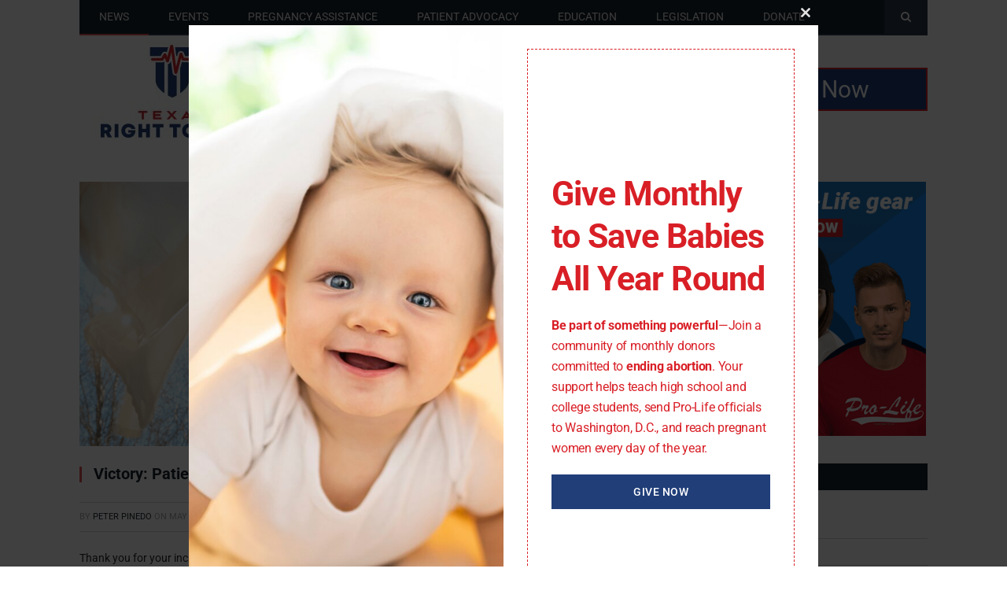

--- FILE ---
content_type: text/html; charset=UTF-8
request_url: https://texasrighttolife.com/victory-patient-u-saved-from-the-10-day-rule/
body_size: 24660
content:

<!DOCTYPE html>
<!---

/victory-patient-u-saved-from-the-10-day-rule/
--->



<!--[if IE 8]> <html class="ie ie8" lang="en-US"> <![endif]-->

<!--[if IE 9]> <html class="ie ie9" lang="en-US"> <![endif]-->

<!--[if gt IE 9]><!--> <html lang="en-US"> <!--<![endif]-->



<head>






<!----><!---->
<meta charset="UTF-8" />

<title>Victory: Patient U. saved from the 10-Day Rule! | Texas Right to Life</title>



 

<meta name="viewport" content="width=device-width, initial-scale=1" />


<link rel="pingback" href="https://texasrighttolife.com/xmlrpc.php" />

	


<link rel="shortcut icon" href="https://texasrighttolife.com/wp-content/uploads/2023/08/TRL-icon-only-favicon-32x32-1.png" />	





<link rel="apple-touch-icon-precomposed" href="https://texasrighttolife.com/wp-content/uploads/2023/08/TRL-icon-only-mobile-152x152-1.png" />


	

<meta name='robots' content='max-image-preview:large' />
		<style>img:is([sizes="auto" i], [sizes^="auto," i]) { contain-intrinsic-size: 3000px 1500px }</style>
		<link rel='dns-prefetch' href='//fonts.googleapis.com' />
<link href='//hb.wpmucdn.com' rel='preconnect' />
<link href='http://fonts.googleapis.com' rel='preconnect' />
<link href='//fonts.gstatic.com' crossorigin='' rel='preconnect' />
<link rel="alternate" type="application/rss+xml" title="Texas Right to Life &raquo; Feed" href="https://texasrighttolife.com/feed/" />
<link rel="alternate" type="application/rss+xml" title="Texas Right to Life &raquo; Comments Feed" href="https://texasrighttolife.com/comments/feed/" />
		<style>
			.lazyload,
			.lazyloading {
				max-width: 100%;
			}
		</style>
		<script type="text/javascript">
/* <![CDATA[ */
window._wpemojiSettings = {"baseUrl":"https:\/\/s.w.org\/images\/core\/emoji\/15.0.3\/72x72\/","ext":".png","svgUrl":"https:\/\/s.w.org\/images\/core\/emoji\/15.0.3\/svg\/","svgExt":".svg","source":{"concatemoji":"https:\/\/texasrighttolife.com\/wp-includes\/js\/wp-emoji-release.min.js?ver=6402fcb4d25b712ade7c89558393c1ed"}};
/*! This file is auto-generated */
!function(i,n){var o,s,e;function c(e){try{var t={supportTests:e,timestamp:(new Date).valueOf()};sessionStorage.setItem(o,JSON.stringify(t))}catch(e){}}function p(e,t,n){e.clearRect(0,0,e.canvas.width,e.canvas.height),e.fillText(t,0,0);var t=new Uint32Array(e.getImageData(0,0,e.canvas.width,e.canvas.height).data),r=(e.clearRect(0,0,e.canvas.width,e.canvas.height),e.fillText(n,0,0),new Uint32Array(e.getImageData(0,0,e.canvas.width,e.canvas.height).data));return t.every(function(e,t){return e===r[t]})}function u(e,t,n){switch(t){case"flag":return n(e,"\ud83c\udff3\ufe0f\u200d\u26a7\ufe0f","\ud83c\udff3\ufe0f\u200b\u26a7\ufe0f")?!1:!n(e,"\ud83c\uddfa\ud83c\uddf3","\ud83c\uddfa\u200b\ud83c\uddf3")&&!n(e,"\ud83c\udff4\udb40\udc67\udb40\udc62\udb40\udc65\udb40\udc6e\udb40\udc67\udb40\udc7f","\ud83c\udff4\u200b\udb40\udc67\u200b\udb40\udc62\u200b\udb40\udc65\u200b\udb40\udc6e\u200b\udb40\udc67\u200b\udb40\udc7f");case"emoji":return!n(e,"\ud83d\udc26\u200d\u2b1b","\ud83d\udc26\u200b\u2b1b")}return!1}function f(e,t,n){var r="undefined"!=typeof WorkerGlobalScope&&self instanceof WorkerGlobalScope?new OffscreenCanvas(300,150):i.createElement("canvas"),a=r.getContext("2d",{willReadFrequently:!0}),o=(a.textBaseline="top",a.font="600 32px Arial",{});return e.forEach(function(e){o[e]=t(a,e,n)}),o}function t(e){var t=i.createElement("script");t.src=e,t.defer=!0,i.head.appendChild(t)}"undefined"!=typeof Promise&&(o="wpEmojiSettingsSupports",s=["flag","emoji"],n.supports={everything:!0,everythingExceptFlag:!0},e=new Promise(function(e){i.addEventListener("DOMContentLoaded",e,{once:!0})}),new Promise(function(t){var n=function(){try{var e=JSON.parse(sessionStorage.getItem(o));if("object"==typeof e&&"number"==typeof e.timestamp&&(new Date).valueOf()<e.timestamp+604800&&"object"==typeof e.supportTests)return e.supportTests}catch(e){}return null}();if(!n){if("undefined"!=typeof Worker&&"undefined"!=typeof OffscreenCanvas&&"undefined"!=typeof URL&&URL.createObjectURL&&"undefined"!=typeof Blob)try{var e="postMessage("+f.toString()+"("+[JSON.stringify(s),u.toString(),p.toString()].join(",")+"));",r=new Blob([e],{type:"text/javascript"}),a=new Worker(URL.createObjectURL(r),{name:"wpTestEmojiSupports"});return void(a.onmessage=function(e){c(n=e.data),a.terminate(),t(n)})}catch(e){}c(n=f(s,u,p))}t(n)}).then(function(e){for(var t in e)n.supports[t]=e[t],n.supports.everything=n.supports.everything&&n.supports[t],"flag"!==t&&(n.supports.everythingExceptFlag=n.supports.everythingExceptFlag&&n.supports[t]);n.supports.everythingExceptFlag=n.supports.everythingExceptFlag&&!n.supports.flag,n.DOMReady=!1,n.readyCallback=function(){n.DOMReady=!0}}).then(function(){return e}).then(function(){var e;n.supports.everything||(n.readyCallback(),(e=n.source||{}).concatemoji?t(e.concatemoji):e.wpemoji&&e.twemoji&&(t(e.twemoji),t(e.wpemoji)))}))}((window,document),window._wpemojiSettings);
/* ]]> */
</script>
<style id='wp-emoji-styles-inline-css' type='text/css'>

	img.wp-smiley, img.emoji {
		display: inline !important;
		border: none !important;
		box-shadow: none !important;
		height: 1em !important;
		width: 1em !important;
		margin: 0 0.07em !important;
		vertical-align: -0.1em !important;
		background: none !important;
		padding: 0 !important;
	}
</style>
<link rel='stylesheet' id='wp-block-library-css' href='https://texasrighttolife.com/wp-includes/css/dist/block-library/style.min.css?ver=6402fcb4d25b712ade7c89558393c1ed' type='text/css' media='all' />
<style id='classic-theme-styles-inline-css' type='text/css'>
/*! This file is auto-generated */
.wp-block-button__link{color:#fff;background-color:#32373c;border-radius:9999px;box-shadow:none;text-decoration:none;padding:calc(.667em + 2px) calc(1.333em + 2px);font-size:1.125em}.wp-block-file__button{background:#32373c;color:#fff;text-decoration:none}
</style>
<style id='global-styles-inline-css' type='text/css'>
body{--wp--preset--color--black: #000000;--wp--preset--color--cyan-bluish-gray: #abb8c3;--wp--preset--color--white: #ffffff;--wp--preset--color--pale-pink: #f78da7;--wp--preset--color--vivid-red: #cf2e2e;--wp--preset--color--luminous-vivid-orange: #ff6900;--wp--preset--color--luminous-vivid-amber: #fcb900;--wp--preset--color--light-green-cyan: #7bdcb5;--wp--preset--color--vivid-green-cyan: #00d084;--wp--preset--color--pale-cyan-blue: #8ed1fc;--wp--preset--color--vivid-cyan-blue: #0693e3;--wp--preset--color--vivid-purple: #9b51e0;--wp--preset--gradient--vivid-cyan-blue-to-vivid-purple: linear-gradient(135deg,rgba(6,147,227,1) 0%,rgb(155,81,224) 100%);--wp--preset--gradient--light-green-cyan-to-vivid-green-cyan: linear-gradient(135deg,rgb(122,220,180) 0%,rgb(0,208,130) 100%);--wp--preset--gradient--luminous-vivid-amber-to-luminous-vivid-orange: linear-gradient(135deg,rgba(252,185,0,1) 0%,rgba(255,105,0,1) 100%);--wp--preset--gradient--luminous-vivid-orange-to-vivid-red: linear-gradient(135deg,rgba(255,105,0,1) 0%,rgb(207,46,46) 100%);--wp--preset--gradient--very-light-gray-to-cyan-bluish-gray: linear-gradient(135deg,rgb(238,238,238) 0%,rgb(169,184,195) 100%);--wp--preset--gradient--cool-to-warm-spectrum: linear-gradient(135deg,rgb(74,234,220) 0%,rgb(151,120,209) 20%,rgb(207,42,186) 40%,rgb(238,44,130) 60%,rgb(251,105,98) 80%,rgb(254,248,76) 100%);--wp--preset--gradient--blush-light-purple: linear-gradient(135deg,rgb(255,206,236) 0%,rgb(152,150,240) 100%);--wp--preset--gradient--blush-bordeaux: linear-gradient(135deg,rgb(254,205,165) 0%,rgb(254,45,45) 50%,rgb(107,0,62) 100%);--wp--preset--gradient--luminous-dusk: linear-gradient(135deg,rgb(255,203,112) 0%,rgb(199,81,192) 50%,rgb(65,88,208) 100%);--wp--preset--gradient--pale-ocean: linear-gradient(135deg,rgb(255,245,203) 0%,rgb(182,227,212) 50%,rgb(51,167,181) 100%);--wp--preset--gradient--electric-grass: linear-gradient(135deg,rgb(202,248,128) 0%,rgb(113,206,126) 100%);--wp--preset--gradient--midnight: linear-gradient(135deg,rgb(2,3,129) 0%,rgb(40,116,252) 100%);--wp--preset--font-size--small: 13px;--wp--preset--font-size--medium: 20px;--wp--preset--font-size--large: 36px;--wp--preset--font-size--x-large: 42px;--wp--preset--spacing--20: 0.44rem;--wp--preset--spacing--30: 0.67rem;--wp--preset--spacing--40: 1rem;--wp--preset--spacing--50: 1.5rem;--wp--preset--spacing--60: 2.25rem;--wp--preset--spacing--70: 3.38rem;--wp--preset--spacing--80: 5.06rem;--wp--preset--shadow--natural: 6px 6px 9px rgba(0, 0, 0, 0.2);--wp--preset--shadow--deep: 12px 12px 50px rgba(0, 0, 0, 0.4);--wp--preset--shadow--sharp: 6px 6px 0px rgba(0, 0, 0, 0.2);--wp--preset--shadow--outlined: 6px 6px 0px -3px rgba(255, 255, 255, 1), 6px 6px rgba(0, 0, 0, 1);--wp--preset--shadow--crisp: 6px 6px 0px rgba(0, 0, 0, 1);}:where(.is-layout-flex){gap: 0.5em;}:where(.is-layout-grid){gap: 0.5em;}body .is-layout-flex{display: flex;}body .is-layout-flex{flex-wrap: wrap;align-items: center;}body .is-layout-flex > *{margin: 0;}body .is-layout-grid{display: grid;}body .is-layout-grid > *{margin: 0;}:where(.wp-block-columns.is-layout-flex){gap: 2em;}:where(.wp-block-columns.is-layout-grid){gap: 2em;}:where(.wp-block-post-template.is-layout-flex){gap: 1.25em;}:where(.wp-block-post-template.is-layout-grid){gap: 1.25em;}.has-black-color{color: var(--wp--preset--color--black) !important;}.has-cyan-bluish-gray-color{color: var(--wp--preset--color--cyan-bluish-gray) !important;}.has-white-color{color: var(--wp--preset--color--white) !important;}.has-pale-pink-color{color: var(--wp--preset--color--pale-pink) !important;}.has-vivid-red-color{color: var(--wp--preset--color--vivid-red) !important;}.has-luminous-vivid-orange-color{color: var(--wp--preset--color--luminous-vivid-orange) !important;}.has-luminous-vivid-amber-color{color: var(--wp--preset--color--luminous-vivid-amber) !important;}.has-light-green-cyan-color{color: var(--wp--preset--color--light-green-cyan) !important;}.has-vivid-green-cyan-color{color: var(--wp--preset--color--vivid-green-cyan) !important;}.has-pale-cyan-blue-color{color: var(--wp--preset--color--pale-cyan-blue) !important;}.has-vivid-cyan-blue-color{color: var(--wp--preset--color--vivid-cyan-blue) !important;}.has-vivid-purple-color{color: var(--wp--preset--color--vivid-purple) !important;}.has-black-background-color{background-color: var(--wp--preset--color--black) !important;}.has-cyan-bluish-gray-background-color{background-color: var(--wp--preset--color--cyan-bluish-gray) !important;}.has-white-background-color{background-color: var(--wp--preset--color--white) !important;}.has-pale-pink-background-color{background-color: var(--wp--preset--color--pale-pink) !important;}.has-vivid-red-background-color{background-color: var(--wp--preset--color--vivid-red) !important;}.has-luminous-vivid-orange-background-color{background-color: var(--wp--preset--color--luminous-vivid-orange) !important;}.has-luminous-vivid-amber-background-color{background-color: var(--wp--preset--color--luminous-vivid-amber) !important;}.has-light-green-cyan-background-color{background-color: var(--wp--preset--color--light-green-cyan) !important;}.has-vivid-green-cyan-background-color{background-color: var(--wp--preset--color--vivid-green-cyan) !important;}.has-pale-cyan-blue-background-color{background-color: var(--wp--preset--color--pale-cyan-blue) !important;}.has-vivid-cyan-blue-background-color{background-color: var(--wp--preset--color--vivid-cyan-blue) !important;}.has-vivid-purple-background-color{background-color: var(--wp--preset--color--vivid-purple) !important;}.has-black-border-color{border-color: var(--wp--preset--color--black) !important;}.has-cyan-bluish-gray-border-color{border-color: var(--wp--preset--color--cyan-bluish-gray) !important;}.has-white-border-color{border-color: var(--wp--preset--color--white) !important;}.has-pale-pink-border-color{border-color: var(--wp--preset--color--pale-pink) !important;}.has-vivid-red-border-color{border-color: var(--wp--preset--color--vivid-red) !important;}.has-luminous-vivid-orange-border-color{border-color: var(--wp--preset--color--luminous-vivid-orange) !important;}.has-luminous-vivid-amber-border-color{border-color: var(--wp--preset--color--luminous-vivid-amber) !important;}.has-light-green-cyan-border-color{border-color: var(--wp--preset--color--light-green-cyan) !important;}.has-vivid-green-cyan-border-color{border-color: var(--wp--preset--color--vivid-green-cyan) !important;}.has-pale-cyan-blue-border-color{border-color: var(--wp--preset--color--pale-cyan-blue) !important;}.has-vivid-cyan-blue-border-color{border-color: var(--wp--preset--color--vivid-cyan-blue) !important;}.has-vivid-purple-border-color{border-color: var(--wp--preset--color--vivid-purple) !important;}.has-vivid-cyan-blue-to-vivid-purple-gradient-background{background: var(--wp--preset--gradient--vivid-cyan-blue-to-vivid-purple) !important;}.has-light-green-cyan-to-vivid-green-cyan-gradient-background{background: var(--wp--preset--gradient--light-green-cyan-to-vivid-green-cyan) !important;}.has-luminous-vivid-amber-to-luminous-vivid-orange-gradient-background{background: var(--wp--preset--gradient--luminous-vivid-amber-to-luminous-vivid-orange) !important;}.has-luminous-vivid-orange-to-vivid-red-gradient-background{background: var(--wp--preset--gradient--luminous-vivid-orange-to-vivid-red) !important;}.has-very-light-gray-to-cyan-bluish-gray-gradient-background{background: var(--wp--preset--gradient--very-light-gray-to-cyan-bluish-gray) !important;}.has-cool-to-warm-spectrum-gradient-background{background: var(--wp--preset--gradient--cool-to-warm-spectrum) !important;}.has-blush-light-purple-gradient-background{background: var(--wp--preset--gradient--blush-light-purple) !important;}.has-blush-bordeaux-gradient-background{background: var(--wp--preset--gradient--blush-bordeaux) !important;}.has-luminous-dusk-gradient-background{background: var(--wp--preset--gradient--luminous-dusk) !important;}.has-pale-ocean-gradient-background{background: var(--wp--preset--gradient--pale-ocean) !important;}.has-electric-grass-gradient-background{background: var(--wp--preset--gradient--electric-grass) !important;}.has-midnight-gradient-background{background: var(--wp--preset--gradient--midnight) !important;}.has-small-font-size{font-size: var(--wp--preset--font-size--small) !important;}.has-medium-font-size{font-size: var(--wp--preset--font-size--medium) !important;}.has-large-font-size{font-size: var(--wp--preset--font-size--large) !important;}.has-x-large-font-size{font-size: var(--wp--preset--font-size--x-large) !important;}
.wp-block-navigation a:where(:not(.wp-element-button)){color: inherit;}
:where(.wp-block-post-template.is-layout-flex){gap: 1.25em;}:where(.wp-block-post-template.is-layout-grid){gap: 1.25em;}
:where(.wp-block-columns.is-layout-flex){gap: 2em;}:where(.wp-block-columns.is-layout-grid){gap: 2em;}
.wp-block-pullquote{font-size: 1.5em;line-height: 1.6;}
</style>
<link rel='stylesheet' id='topbar_css-css' href='https://texasrighttolife.com/wp-content/plugins/top-bar-pro/inc/../css/topbar_style.min.css?ver=6402fcb4d25b712ade7c89558393c1ed' type='text/css' media='all' />
<link rel='stylesheet' id='smartmag-fonts-css' href='https://fonts.googleapis.com/css?family=Open+Sans:400,400Italic,600,700|Roboto+Slab|Merriweather:300italic&#038;subset' type='text/css' media='all' />
<link rel='stylesheet' id='smartmag-core-css' href='https://texasrighttolife.com/wp-content/themes/smart-mag/style.css?ver=2.6.2' type='text/css' media='all' />
<link rel='stylesheet' id='smartmag-responsive-css' href='https://texasrighttolife.com/wp-content/themes/smart-mag/css/responsive.css?ver=2.6.2' type='text/css' media='all' />
<link rel='stylesheet' id='pretty-photo-css' href='https://texasrighttolife.com/wp-content/themes/smart-mag/css/prettyPhoto.css?ver=2.6.2' type='text/css' media='all' />
<link rel='stylesheet' id='smartmag-font-awesome-css' href='https://texasrighttolife.com/wp-content/themes/smart-mag/css/fontawesome/css/font-awesome.min.css?ver=2.6.2' type='text/css' media='all' />
<link rel='stylesheet' id='custom-css-css' href='https://texasrighttolife.com/?__custom_css=1&#038;ver=6402fcb4d25b712ade7c89558393c1ed' type='text/css' media='all' />
<script type="text/javascript" src="https://texasrighttolife.com/wp-includes/js/jquery/jquery.min.js?ver=3.7.1" id="jquery-core-js"></script>
<script type="text/javascript" src="https://texasrighttolife.com/wp-includes/js/jquery/jquery-migrate.min.js?ver=3.4.1" id="jquery-migrate-js"></script>
<script type="text/javascript" id="topbar_js-js-extra">
/* <![CDATA[ */
var tpbr_settings = {"initial_state":"open","user_who":"notloggedin","fixed":"notfixed","guests_or_users":"all","yn_close":"notclose","fontsize":"18","delay":"0","border":"noborder","message":"Save babies in 2026!","status":"active","yn_button":"button","color":"#213e79","text_color":"#ffffff","btn_color":"","btn_text_color":"#ffffff","button_text":"GIVE NOW","button_url":"https:\/\/texasrighttolife.com\/topbar-2026\/","button_behavior":"samewindow","is_admin_bar":"","close_url":"https:\/\/texasrighttolife.com\/wp-content\/plugins\/top-bar-pro\/inc\/..\/images\/close.png","excluded_ids":"4656,8843,9764,9766,9864,10062,10064,10066,11227,11229,11596,11598,11603,12148,12272,12274,12451,12490,12653,13105,13107,13108,13240,13314,13371,13395,13425,13505,13533,13625,13642,13656,13718,13771,13795,13798,13829,13868,13873,13876,13882,13920,13949,14009,14014,14032,14047,14050,14057,14061,14065,14074,14089,14091,14100,14111,14129,14190,14240,14259,14267,14291,14294,14313,14315,14319,14322,14328,14341,14347,14348,14360,14375,14386,14388,14395,14414,14426,14433,14438,14440,14449,14457,14542,14544,14554,14567,14573,14582,14587,14593,14597,14602,14613,14632,14637,14641,14646,14651,14661,14677,14685,14689,14703,14735,14751,14765,14768,14772,14788,14800,14804,14815,14875,14882,15079,15108,15136,15161,15351,15458,15472,15483,15488,15492,15495,15503,15514,15528,15541,15548,15556,15564,15572,15587,15593,15623,15625,15628,15639,15644,15665,15670,15714,15732,15757,15777,15789,15869,15886,15889,15892,15897,15917,15928,15970,15980,16007,16014,16030,16037,16077,16101,16187,16237,16246,16250,16288,16299,16333,16370,16378,16402,16438,16439,16450,16466,16514,16595,16636,16729,16735,16743,16756,16768,16780,16816,16827,16837,16935,16941,16953,16956,16959,17022,17029,17039,17050,17061,17069,17072,17077,17082,17085,17108,17119,17121,17124,17144,17153,17156,17188,17203,17222,17223,17237,17245,17259,17262,17265,17268,17308,17313,17315,17317,17319,17321,17325,17329,17337,17340,17342,17344,17347,17359,17361,17372,17374,17376,17384,17386,17388,17390,17392,17394,17396,17398,17400,17405,17420,17433,17436,17442,17449,17453,17456,17459,17463,17470,17538,17542,17550,17563,17585,17598,17608,17622,17636,17639,17648,17653,17665,17686,17688,17692,17705,17711,17714,17741,17762,17783,17792,17805,17812,17820,17822,17825,17832,17885,17894,17898,17901,17904,17907,17940,17952,17958,17980,18008,18021,18024,18036,18128,18131,18146,18150,18155,18158,18201,18204,18216,18231,18235,18242,18252,18260,18276,18300,18330,18355,18361,18386,18394,18398,18404,18407,18415,18489,18493,18521,18528,18541,18549,18558,18568,18578,18586,18619,18625,18635,18641,18659,18666,18671,18675,18718,18722,18726,18735,18738,18768,18772,18799,18816,18832,18849,18870,18895,18897,18902,18912,18916,18920,18921,18928,18932,18934,18942,18954,18963,18976,18980,18999,19000,19008,19014,19016,19018,19020,19022,19026,19031,19033,19041,19043,19044,19077,19089,19099,19106,19108,19124,19143,19152,19154,19163,19171,19175,19194,19214,19221,19232,19235,19237,19238,19256,19265,19270,19275,19324,19327,19365,19377,19395,19427,19433,19446,19452,19461,19467,19471,19472,19478,19482,19485,19500,19509,19534,19536,19541,19550,19564,19572,19584,19591,19616,19650,19711,19717,19730,19775,19781,19789,19794,19798,19801,19814,19852,19860,19863,19866,19869,19874,19877,19878,19886,19888,19902,19921,19923,19925,19927,19929,19931,19936,19939,19943,19947,19972,19974,19980,19999,20001,20006,20013,20021,20027,20035,20041,20047,20050,20053,20063,20066,20069,20074,20079,20097,20099,20102,20109,20112,20115,20124,20128,20132,20137,20152,20155,20158,20161,20164,20170,20188,20192,20194,20198,20205,20209,20211,20214,20222,20224,20230,20233,20234,20241,20246,20249,20254,20257,20260,20265,20267,20281,20284,20286,20297,20310,20317,20319,20321,20324,20326,20329,20344,20354,20366,20462,20473,20564,20570,20575,20578,20590,20593,20595,20598,20600,20607,20613,20620,20625,20629,20631,20634,20636,20639,20641,20643,20646,20648,20652,20657,20661,20664,20668,20673,20675,20682,20685,20689,20691,20693,20697,20699,20701,20706,20708,20711,20713,20716,20719,20723,20739,20755,20767,20771,20773,20775,20780,20801,20805,20810,20813,20817,20822,20823,20827,20829,20832,20835,20840,20847,20849,20853,20855,20859,20865,20878,20887,20889,20891,20893,20896,20900,20903,20913,20916,20924,20928,20931,20939,20942,20945,20948,20953,20956,20959,20964,20969,21001,21006,21012,21023,21024,21032,21040,21042,21048,21050,21074,21077,21082,21270,21272,21275,21278,21288,21292,21295,21298,21301,21303,21305,21307,21309,21311,21316,21317,21320,21322,21324,21326,21328,21332,21334,21337,21339,21342,21344,21346,21348,21350,21357,21385,21386,21392,21395,21402,21404,21406,21420,21423,21426,21431,21439,21442,21445,21451,21454,21466,21468,21483,21486,21488,21491,21492,21534,21550,21574,21578,21612,21617,21625,21632,21636,21640,21642,21648,21653,21659,21665,21669,21678,21680,21687,21689,21693,21707,21715,21723,21745,21749,21752,21754,21838,21848,21852,21854,21862,21872,21878,21883,21887,21890,21900,21905,21908,21931,21937,21941,21986,22014,22015,22019,22024,22026,22029,22031,22034,22036,22046,22052,22064,22066,22069,22072,22077,22080,22083,22086,22090,22095,22102,22113,22123,22136,22141,22145,22150,22158,22160,22164,22167,22181,22185,22192,22210,22217,22221,22228,22230,22233,22238,22242,22244,22256,22259,22263,22267,22270,22275,22280,22297,22302,22309,22314,22322,22337,22350,22352,22354,22356,22359,22365,22371,22374,22376,22390,22402,22406,22409,22411,22414,22419,22432,22434,22459,22462,22469,22479,22482,22487,22489,22498,22505,22517,22522,22524,22531,22536,22548,22552,22556,22570,22579,22582,22584,22589,22591,22600,22610,22620,22627,22631,22645,22652,22658,22666,22670,22677,22683,22685,22690,22696,22698,22700,22711,22720,22723,22724,22726,22730,22743,22748,22754,22760,22763,22769,22770,22776,22779,22787,22789,22793,22799,22805,22807,22811,22819,22824,22826,22830,22833,22840,22847,22865,22867,22874,22885,22890,22897,22901,22905,22912,22914,22920,22923,22927,22932,22942,22950,22964,22966,22969,22979,22983,23016,23020,23029,23040,23044,23055,23058,23080,23086,23090,23095,23097,23101,23104,23113,23119,23123,23127,23128,23132,23138,23142,23145,23161,23168,23171,23189,23201,23206,23223,23225,23231,23236,23256,23288,23363,23382,23406,23409,23413,23415,23418,23421,23424,23429,23446,23449,23461,23471,23474,23477,23483,23486,23494,23501,23514,23518,23520,23538,23547,23553,23560,23562,23566,23590,23602,23634,23637,23639,23648,23651,23654,23658,23661,23667,23695,23716,23718,23726,23730,23734,23740,23745,23749,23753,23764,23818,23820,23822,23826,23830,23836,23840,23842,23847,23974,24015,24020,24049,24194,24227,24289,24419,24424,24428,24431,24437,24443,24451,24455,24457,24461,24467,24474,24478,24487,24503,24506,24511,24516,24531,24540,24545,24553,24587,24761,24767,24770,24849,24852,24864,24868,24876,24882,24886,24906,24920,24927,24934,24955,24957,24961,24963,24968,24979,24981,24983,24995,25005,25016,25045,25038,25055,25052,4934,25307,25312,25310,22559,26182,26097,26093,4946,26585,26619,26625,28507,28494,28471,28489,28523,28526,28528,28551,28555,28560,28565,28573,28592,28611,28608,28647,28673,28676,28731,28736,28709,28739,28741,28746,28749,28752,28754,28758","post_id":"19265","user_role":"guest","detect_sticky":"1","role_administrator":"1","role_editor":"1","role_author":"1","role_contributor":"1","role_subscriber":"1","role_customer":"1","role_shop_manager":"1"};
/* ]]> */
</script>
<script type="text/javascript" src="https://texasrighttolife.com/wp-content/plugins/top-bar-pro/inc/../js/tpbr.min.js?ver=6402fcb4d25b712ade7c89558393c1ed" id="topbar_js-js"></script>
<script type="text/javascript" src="https://texasrighttolife.com/wp-content/themes/smart-mag/js/jquery.prettyPhoto.js?ver=6402fcb4d25b712ade7c89558393c1ed" id="pretty-photo-smartmag-js"></script>
<script type="text/javascript" id="pushengage-sdk-init-js-after">
/* <![CDATA[ */
(function(w, d) {
				w.PushEngage = w.PushEngage || [];
				w._peq = w._peq || [];
				PushEngage.push(['init', {
					appId: '37f218d0-7d9b-4ff4-a966-74d81b6631be'
				}]);
				var e = d.createElement('script');
				e.src = 'https://clientcdn.pushengage.com/sdks/pushengage-web-sdk.js';
				e.async = true;
				e.type = 'text/javascript';
				d.head.appendChild(e);
			  })(window, document);
/* ]]> */
</script>
<link rel="https://api.w.org/" href="https://texasrighttolife.com/wp-json/" /><link rel="alternate" type="application/json" href="https://texasrighttolife.com/wp-json/wp/v2/posts/19265" /><link rel="EditURI" type="application/rsd+xml" title="RSD" href="https://texasrighttolife.com/xmlrpc.php?rsd" />
<link rel='shortlink' href='https://texasrighttolife.com/?p=19265' />
<link rel="alternate" type="application/json+oembed" href="https://texasrighttolife.com/wp-json/oembed/1.0/embed?url=https%3A%2F%2Ftexasrighttolife.com%2Fvictory-patient-u-saved-from-the-10-day-rule%2F" />
<link rel="alternate" type="text/xml+oembed" href="https://texasrighttolife.com/wp-json/oembed/1.0/embed?url=https%3A%2F%2Ftexasrighttolife.com%2Fvictory-patient-u-saved-from-the-10-day-rule%2F&#038;format=xml" />
<script type="text/javascript">
(function(url){
	if(/(?:Chrome\/26\.0\.1410\.63 Safari\/537\.31|WordfenceTestMonBot)/.test(navigator.userAgent)){ return; }
	var addEvent = function(evt, handler) {
		if (window.addEventListener) {
			document.addEventListener(evt, handler, false);
		} else if (window.attachEvent) {
			document.attachEvent('on' + evt, handler);
		}
	};
	var removeEvent = function(evt, handler) {
		if (window.removeEventListener) {
			document.removeEventListener(evt, handler, false);
		} else if (window.detachEvent) {
			document.detachEvent('on' + evt, handler);
		}
	};
	var evts = 'contextmenu dblclick drag dragend dragenter dragleave dragover dragstart drop keydown keypress keyup mousedown mousemove mouseout mouseover mouseup mousewheel scroll'.split(' ');
	var logHuman = function() {
		if (window.wfLogHumanRan) { return; }
		window.wfLogHumanRan = true;
		var wfscr = document.createElement('script');
		wfscr.type = 'text/javascript';
		wfscr.async = true;
		wfscr.src = url + '&r=' + Math.random();
		(document.getElementsByTagName('head')[0]||document.getElementsByTagName('body')[0]).appendChild(wfscr);
		for (var i = 0; i < evts.length; i++) {
			removeEvent(evts[i], logHuman);
		}
	};
	for (var i = 0; i < evts.length; i++) {
		addEvent(evts[i], logHuman);
	}
})('//texasrighttolife.com/?wordfence_lh=1&hid=68C50711E6267DB07FF9B47D4866EFBF');
</script>		<script>
			document.documentElement.className = document.documentElement.className.replace('no-js', 'js');
		</script>
				<style>
			.no-js img.lazyload {
				display: none;
			}

			figure.wp-block-image img.lazyloading {
				min-width: 150px;
			}

			.lazyload,
			.lazyloading {
				--smush-placeholder-width: 100px;
				--smush-placeholder-aspect-ratio: 1/1;
				width: var(--smush-image-width, var(--smush-placeholder-width)) !important;
				aspect-ratio: var(--smush-image-aspect-ratio, var(--smush-placeholder-aspect-ratio)) !important;
			}

						.lazyload, .lazyloading {
				opacity: 0;
			}

			.lazyloaded {
				opacity: 1;
				transition: opacity 400ms;
				transition-delay: 0ms;
			}

					</style>
					<link rel="preload" href="https://texasrighttolife.com/wp-content/plugins/hustle/assets/hustle-ui/fonts/hustle-icons-font.woff2" as="font" type="font/woff2" crossorigin>
		<!-- SEO meta tags powered by SmartCrawl https://wpmudev.com/project/smartcrawl-wordpress-seo/ -->
<link rel="canonical" href="https://texasrighttolife.com/victory-patient-u-saved-from-the-10-day-rule/" />
<meta name="description" content="Thank you for your incredible prayer and sacrificial support! Your efforts RESCUED Patient U. from the deadly 10-Day Rule! Last week we received a phone cal ..." />
<script type="application/ld+json">{"@context":"https:\/\/schema.org","@graph":[{"@type":"Organization","@id":"https:\/\/texasrighttolife.com\/#schema-publishing-organization","url":"https:\/\/texasrighttolife.com","name":"Texas Right to Life"},{"@type":"WebSite","@id":"https:\/\/texasrighttolife.com\/#schema-website","url":"https:\/\/texasrighttolife.com","name":"Texas Right to Life","encoding":"UTF-8","potentialAction":{"@type":"SearchAction","target":"https:\/\/texasrighttolife.com\/search\/{search_term_string}\/","query-input":"required name=search_term_string"}},{"@type":"BreadcrumbList","@id":"https:\/\/texasrighttolife.com\/victory-patient-u-saved-from-the-10-day-rule?page&name=victory-patient-u-saved-from-the-10-day-rule\/#breadcrumb","itemListElement":[{"@type":"ListItem","position":1,"name":"News","item":"https:\/\/texasrighttolife.com\/category\/news\/"},{"@type":"ListItem","position":2,"name":"Victory: Patient U. saved from the 10-Day Rule!"}]},{"@type":"Person","@id":"https:\/\/texasrighttolife.com\/author\/peterp\/#schema-author","name":"Peter Pinedo","url":"https:\/\/texasrighttolife.com\/author\/peterp\/"},{"@type":"WebPage","@id":"https:\/\/texasrighttolife.com\/victory-patient-u-saved-from-the-10-day-rule\/#schema-webpage","isPartOf":{"@id":"https:\/\/texasrighttolife.com\/#schema-website"},"publisher":{"@id":"https:\/\/texasrighttolife.com\/#schema-publishing-organization"},"url":"https:\/\/texasrighttolife.com\/victory-patient-u-saved-from-the-10-day-rule\/"},{"@type":"Article","mainEntityOfPage":{"@id":"https:\/\/texasrighttolife.com\/victory-patient-u-saved-from-the-10-day-rule\/#schema-webpage"},"author":{"@id":"https:\/\/texasrighttolife.com\/author\/peterp\/#schema-author"},"publisher":{"@id":"https:\/\/texasrighttolife.com\/#schema-publishing-organization"},"dateModified":"2021-07-19T13:47:09","datePublished":"2021-05-24T17:17:35","headline":"Victory: Patient U. saved from the 10-Day Rule! | Texas Right to Life","description":"Thank you for your incredible prayer and sacrificial support! Your efforts RESCUED Patient U. from the deadly 10-Day Rule! Last week we received a phone cal ...","name":"Victory: Patient U. saved from the 10-Day Rule!","image":{"@type":"ImageObject","@id":"https:\/\/texasrighttolife.com\/victory-patient-u-saved-from-the-10-day-rule\/#schema-article-image","url":"https:\/\/texasrighttolife.com\/wp-content\/uploads\/2021\/05\/sun-through-window-article.png","height":600,"width":900},"thumbnailUrl":"https:\/\/texasrighttolife.com\/wp-content\/uploads\/2021\/05\/sun-through-window-article.png"}]}</script>
<meta property="og:type" content="article" />
<meta property="og:url" content="https://texasrighttolife.com/victory-patient-u-saved-from-the-10-day-rule/" />
<meta property="og:title" content="Victory: Patient U. saved from the 10-Day Rule! | Texas Right to Life" />
<meta property="og:description" content="Thank you for your incredible prayer and sacrificial support! Your efforts RESCUED Patient U. from the deadly 10-Day Rule! Last week we received a phone cal ..." />
<meta property="og:image" content="https://texasrighttolife.com/wp-content/uploads/2021/05/sun-through-window-article.png" />
<meta property="og:image:width" content="900" />
<meta property="og:image:height" content="600" />
<meta property="article:published_time" content="2021-05-24T17:17:35" />
<meta property="article:author" content="Peter Pinedo" />
<meta name="twitter:card" content="summary_large_image" />
<meta name="twitter:title" content="Victory: Patient U. saved from the 10-Day Rule! | Texas Right to Life" />
<meta name="twitter:description" content="Thank you for your incredible prayer and sacrificial support! Your efforts RESCUED Patient U. from the deadly 10-Day Rule! Last week we received a phone cal ..." />
<meta name="twitter:image" content="https://texasrighttolife.com/wp-content/uploads/2021/05/sun-through-window-article.png" />
<!-- /SEO -->
<style id="hustle-module-35-0-styles" class="hustle-module-styles hustle-module-styles-35">.hustle-ui.module_id_35 .hustle-popup-content {max-width: 800px;} .hustle-ui.module_id_35  {padding-right: 15px;padding-left: 15px;}.hustle-ui.module_id_35  .hustle-popup-content .hustle-info,.hustle-ui.module_id_35  .hustle-popup-content .hustle-optin {padding-top: 0px;padding-bottom: 0px;}@media screen and (min-width: 783px) {.hustle-ui:not(.hustle-size--small).module_id_35  {padding-right: 15px;padding-left: 15px;}.hustle-ui:not(.hustle-size--small).module_id_35  .hustle-popup-content .hustle-info,.hustle-ui:not(.hustle-size--small).module_id_35  .hustle-popup-content .hustle-optin {padding-top: 0px;padding-bottom: 0px;}} .hustle-ui.module_id_35 .hustle-layout {margin: 0px 0px 0px 0px;padding: 0px 0px 0px 0px;border-width: 0px 0px 0px 0px;border-style: solid;border-color: rgba(0,0,0,0);border-radius: 0px 0px 0px 0px;overflow: hidden;background-color: #ffffff;-moz-box-shadow: 0px 0px 0px 0px rgba(0,0,0,0);-webkit-box-shadow: 0px 0px 0px 0px rgba(0,0,0,0);box-shadow: 0px 0px 0px 0px rgba(0,0,0,0);}@media screen and (min-width: 783px) {.hustle-ui:not(.hustle-size--small).module_id_35 .hustle-layout {margin: 0px 0px 0px 0px;padding: 0px 0px 0px 0px;border-width: 0px 0px 0px 0px;border-style: solid;border-radius: 0px 0px 0px 0px;-moz-box-shadow: 0px 0px 0px 0px rgba(0,0,0,0);-webkit-box-shadow: 0px 0px 0px 0px rgba(0,0,0,0);box-shadow: 0px 0px 0px 0px rgba(0,0,0,0);}} .hustle-ui.module_id_35 .hustle-layout .hustle-layout-content {padding: 0px 0px 0px 0px;border-width: 0px 0px 0px 0px;border-style: solid;border-radius: 0px 0px 0px 0px;border-color: rgba(0,0,0,0);background-color: rgba(0,0,0,0);-moz-box-shadow: 0px 0px 0px 0px rgba(0,0,0,0);-webkit-box-shadow: 0px 0px 0px 0px rgba(0,0,0,0);box-shadow: 0px 0px 0px 0px rgba(0,0,0,0);}.hustle-ui.module_id_35 .hustle-main-wrapper {position: relative;padding:32px 0 0;}@media screen and (min-width: 783px) {.hustle-ui:not(.hustle-size--small).module_id_35 .hustle-layout .hustle-layout-content {padding: 0px 0px 0px 0px;border-width: 0px 0px 0px 0px;border-style: solid;border-radius: 0px 0px 0px 0px;-moz-box-shadow: 0px 0px 0px 0px rgba(0,0,0,0);-webkit-box-shadow: 0px 0px 0px 0px rgba(0,0,0,0);box-shadow: 0px 0px 0px 0px rgba(0,0,0,0);}}@media screen and (min-width: 783px) {.hustle-ui:not(.hustle-size--small).module_id_35 .hustle-main-wrapper {padding:32px 0 0;}}.hustle-ui.module_id_35 .hustle-layout .hustle-image {background-color: #fcf7ed;}.hustle-ui.module_id_35 .hustle-layout .hustle-image {height: 220px;overflow: hidden;}@media screen and (min-width: 783px) {.hustle-ui:not(.hustle-size--small).module_id_35 .hustle-layout .hustle-image {max-width: 50%;height: auto;min-height: 0;-webkit-box-flex: 0;-ms-flex: 0 0 50%;flex: 0 0 50%;}}.hustle-ui.module_id_35 .hustle-layout .hustle-image img {width: 100%;max-width: unset;height: 100%;display: block;position: absolute;object-fit: cover;-ms-interpolation-mode: bicubic;}@media all and (-ms-high-contrast: none), (-ms-high-contrast: active) {.hustle-ui.module_id_35 .hustle-layout .hustle-image img {width: auto;max-width: unset;height: auto;max-height: unset;}}@media screen and (min-width: 783px) {.hustle-ui:not(.hustle-size--small).module_id_35 .hustle-layout .hustle-image img {width: 100%;max-width: unset;height: 100%;display: block;position: absolute;object-fit: cover;-ms-interpolation-mode: bicubic;}}@media all and (min-width: 783px) and (-ms-high-contrast: none), (-ms-high-contrast: active) {.hustle-ui:not(.hustle-size--small).module_id_35 .hustle-layout .hustle-image img {width: auto;max-width: unset;height: auto;max-height: unset;}}.hustle-ui.module_id_35 .hustle-layout .hustle-image img {object-position: center center;-o-object-position: center center;}@media all and (-ms-high-contrast: none), (-ms-high-contrast: active) {.hustle-ui.module_id_35 .hustle-layout .hustle-image img {left: 50%;}}@media all and (-ms-high-contrast: none), (-ms-high-contrast: active) {.hustle-ui.module_id_35 .hustle-layout .hustle-image img {transform: translate(-50%,-50%);-ms-transform: translate(-50%,-50%);-webkit-transform: translate(-50%,-50%);}}@media all and (-ms-high-contrast: none), (-ms-high-contrast: active) {.hustle-ui.module_id_35 .hustle-layout .hustle-image img {top: 50%;}}@media all and (-ms-high-contrast: none), (-ms-high-contrast: active) {.hustle-ui.module_id_35 .hustle-layout .hustle-image img {transform: translate(-50%,-50%);-ms-transform: translate(-50%,-50%);-webkit-transform: translate(-50%,-50%);}}@media screen and (min-width: 783px) {.hustle-ui:not(.hustle-size--small).module_id_35 .hustle-layout .hustle-image img {object-position: center center;-o-object-position: center center;}}@media all and (min-width: 783px) and (-ms-high-contrast: none), (-ms-high-contrast: active) {.hustle-ui:not(.hustle-size--small).module_id_35 .hustle-layout .hustle-image img {left: 50%;right: auto;}}@media all and (min-width: 783px) and (-ms-high-contrast: none), (-ms-high-contrast: active) {.hustle-ui:not(.hustle-size--small).module_id_35 .hustle-layout .hustle-image img {transform: translate(-50%,-50%);-ms-transform: translate(-50%,-50%);-webkit-transform: translate(-50%,-50%);}}@media all and (min-width: 783px) and (-ms-high-contrast: none), (-ms-high-contrast: active) {.hustle-ui:not(.hustle-size--small).module_id_35 .hustle-layout .hustle-image img {top: 50%;bottom: auto;}}@media all and (min-width: 783px) and (-ms-high-contrast: none), (-ms-high-contrast: active) {.hustle-ui:not(.hustle-size--small).module_id_35 .hustle-layout .hustle-image img {transform: translate(-50%,-50%);-ms-transform: translate(-50%,-50%);-webkit-transform: translate(-50%,-50%);}}  .hustle-ui.module_id_35 .hustle-layout .hustle-content {margin: 0px 0px 0px 0px;padding: 50px 40px 15px 40px;border-width: 0px 0px 0px 0px;border-style: solid;border-radius: 0px 0px 0px 0px;border-color: rgb(217,31,38);background-color: rgba(0,0,0,0);-moz-box-shadow: 0px 0px 0px 0px rgba(0,0,0,0);-webkit-box-shadow: 0px 0px 0px 0px rgba(0,0,0,0);box-shadow: 0px 0px 0px 0px rgba(0,0,0,0);}.hustle-ui.module_id_35 .hustle-layout .hustle-content .hustle-content-wrap {padding: 50px 0 15px 0;}@media screen and (min-width: 783px) {.hustle-ui:not(.hustle-size--small).module_id_35 .hustle-layout .hustle-content {margin: 30px 30px 30px 30px;padding: 78px 30px 78px 30px;border-width: 1px 1px 1px 1px;border-style: dashed;border-radius: 0px 0px 0px 0px;-moz-box-shadow: 0px 0px 0px 0px rgba(0,0,0,0);-webkit-box-shadow: 0px 0px 0px 0px rgba(0,0,0,0);box-shadow: 0px 0px 0px 0px rgba(0,0,0,0);}.hustle-ui:not(.hustle-size--small).module_id_35 .hustle-layout .hustle-content .hustle-content-wrap {padding: 78px 0 78px 0;}} .hustle-ui.module_id_35 .hustle-layout .hustle-title {display: block;margin: -30% 0px 0px 0px;padding: 0px 0px 0px 0px;border-width: 0px 0px 0px 0px;border-style: solid;border-color: rgba(0,0,0,0);border-radius: 0px 0px 0px 0px;background-color: rgba(0,0,0,0);box-shadow: 0px 0px 0px 0px rgba(0,0,0,0);-moz-box-shadow: 0px 0px 0px 0px rgba(0,0,0,0);-webkit-box-shadow: 0px 0px 0px 0px rgba(0,0,0,0);color: #d91f26;font: 700 43px/54px Roboto;font-style: normal;letter-spacing: -1px;text-transform: none;text-decoration: none;text-align: left;}@media screen and (min-width: 783px) {.hustle-ui:not(.hustle-size--small).module_id_35 .hustle-layout .hustle-title {margin: 0px 0px 0px 0px;padding: 0px 0px 0px 0px;border-width: 0px 0px 0px 0px;border-style: solid;border-radius: 0px 0px 0px 0px;box-shadow: 0px 0px 0px 0px rgba(0,0,0,0);-moz-box-shadow: 0px 0px 0px 0px rgba(0,0,0,0);-webkit-box-shadow: 0px 0px 0px 0px rgba(0,0,0,0);font: 700 43px/54px Roboto;font-style: normal;letter-spacing: -1px;text-transform: none;text-decoration: none;text-align: left;}} .hustle-ui.module_id_35 .hustle-layout .hustle-group-content {margin: 20px 0px 0px 0px;padding: 0px 0px 0px 0px;border-color: rgba(0,0,0,0);border-width: 0px 0px 0px 0px;border-style: solid;color: #d91f26;}.hustle-ui.module_id_35 .hustle-layout .hustle-group-content b,.hustle-ui.module_id_35 .hustle-layout .hustle-group-content strong {font-weight: bold;}.hustle-ui.module_id_35 .hustle-layout .hustle-group-content a,.hustle-ui.module_id_35 .hustle-layout .hustle-group-content a:visited {color: #213e79;}.hustle-ui.module_id_35 .hustle-layout .hustle-group-content a:hover {color: #2DA194;}.hustle-ui.module_id_35 .hustle-layout .hustle-group-content a:focus,.hustle-ui.module_id_35 .hustle-layout .hustle-group-content a:active {color: #2DA194;}@media screen and (min-width: 783px) {.hustle-ui:not(.hustle-size--small).module_id_35 .hustle-layout .hustle-group-content {margin: 20px 0px 0px 0px;padding: 0px 0px 0px 0px;border-width: 0px 0px 0px 0px;border-style: solid;}}.hustle-ui.module_id_35 .hustle-layout .hustle-group-content {color: #d91f26;font-size: 16px;line-height: 26px;font-family: Roboto;}@media screen and (min-width: 783px) {.hustle-ui:not(.hustle-size--small).module_id_35 .hustle-layout .hustle-group-content {font-size: 16px;line-height: 26px;}}.hustle-ui.module_id_35 .hustle-layout .hustle-group-content p:not([class*="forminator-"]) {margin: 0 0 10px;color: #d91f26;font: normal 16px/26px Roboto;font-style: normal;letter-spacing: -0.25px;text-transform: none;text-decoration: none;}.hustle-ui.module_id_35 .hustle-layout .hustle-group-content p:not([class*="forminator-"]):last-child {margin-bottom: 0;}@media screen and (min-width: 783px) {.hustle-ui:not(.hustle-size--small).module_id_35 .hustle-layout .hustle-group-content p:not([class*="forminator-"]) {margin: 0 0 10px;font: normal 16px/26px Roboto;font-style: normal;letter-spacing: -0.25px;text-transform: none;text-decoration: none;}.hustle-ui:not(.hustle-size--small).module_id_35 .hustle-layout .hustle-group-content p:not([class*="forminator-"]):last-child {margin-bottom: 0;}}.hustle-ui.module_id_35 .hustle-layout .hustle-group-content h1:not([class*="forminator-"]) {margin: 0 0 10px;color: #d91f26;font: 700 28px/1.4em Roboto;font-style: normal;letter-spacing: 0px;text-transform: none;text-decoration: none;}.hustle-ui.module_id_35 .hustle-layout .hustle-group-content h1:not([class*="forminator-"]):last-child {margin-bottom: 0;}@media screen and (min-width: 783px) {.hustle-ui:not(.hustle-size--small).module_id_35 .hustle-layout .hustle-group-content h1:not([class*="forminator-"]) {margin: 0 0 10px;font: 700 28px/1.4em Roboto;font-style: normal;letter-spacing: 0px;text-transform: none;text-decoration: none;}.hustle-ui:not(.hustle-size--small).module_id_35 .hustle-layout .hustle-group-content h1:not([class*="forminator-"]):last-child {margin-bottom: 0;}}.hustle-ui.module_id_35 .hustle-layout .hustle-group-content h2:not([class*="forminator-"]) {margin: 0 0 10px;color: #d91f26;font: 700 22px/1.4em Roboto;font-style: normal;letter-spacing: 0px;text-transform: none;text-decoration: none;}.hustle-ui.module_id_35 .hustle-layout .hustle-group-content h2:not([class*="forminator-"]):last-child {margin-bottom: 0;}@media screen and (min-width: 783px) {.hustle-ui:not(.hustle-size--small).module_id_35 .hustle-layout .hustle-group-content h2:not([class*="forminator-"]) {margin: 0 0 10px;font: 700 22px/1.4em Roboto;font-style: normal;letter-spacing: 0px;text-transform: none;text-decoration: none;}.hustle-ui:not(.hustle-size--small).module_id_35 .hustle-layout .hustle-group-content h2:not([class*="forminator-"]):last-child {margin-bottom: 0;}}.hustle-ui.module_id_35 .hustle-layout .hustle-group-content h3:not([class*="forminator-"]) {margin: 0 0 10px;color: #d91f26;font: 700 18px/1.4em Roboto;font-style: normal;letter-spacing: 0px;text-transform: none;text-decoration: none;}.hustle-ui.module_id_35 .hustle-layout .hustle-group-content h3:not([class*="forminator-"]):last-child {margin-bottom: 0;}@media screen and (min-width: 783px) {.hustle-ui:not(.hustle-size--small).module_id_35 .hustle-layout .hustle-group-content h3:not([class*="forminator-"]) {margin: 0 0 10px;font: 700 18px/1.4em Roboto;font-style: normal;letter-spacing: 0px;text-transform: none;text-decoration: none;}.hustle-ui:not(.hustle-size--small).module_id_35 .hustle-layout .hustle-group-content h3:not([class*="forminator-"]):last-child {margin-bottom: 0;}}.hustle-ui.module_id_35 .hustle-layout .hustle-group-content h4:not([class*="forminator-"]) {margin: 0 0 10px;color: #d91f26;font: 700 16px/1.4em Roboto;font-style: normal;letter-spacing: 0px;text-transform: none;text-decoration: none;}.hustle-ui.module_id_35 .hustle-layout .hustle-group-content h4:not([class*="forminator-"]):last-child {margin-bottom: 0;}@media screen and (min-width: 783px) {.hustle-ui:not(.hustle-size--small).module_id_35 .hustle-layout .hustle-group-content h4:not([class*="forminator-"]) {margin: 0 0 10px;font: 700 16px/1.4em Roboto;font-style: normal;letter-spacing: 0px;text-transform: none;text-decoration: none;}.hustle-ui:not(.hustle-size--small).module_id_35 .hustle-layout .hustle-group-content h4:not([class*="forminator-"]):last-child {margin-bottom: 0;}}.hustle-ui.module_id_35 .hustle-layout .hustle-group-content h5:not([class*="forminator-"]) {margin: 0 0 10px;color: #d91f26;font: 700 14px/1.4em Roboto;font-style: normal;letter-spacing: 0px;text-transform: none;text-decoration: none;}.hustle-ui.module_id_35 .hustle-layout .hustle-group-content h5:not([class*="forminator-"]):last-child {margin-bottom: 0;}@media screen and (min-width: 783px) {.hustle-ui:not(.hustle-size--small).module_id_35 .hustle-layout .hustle-group-content h5:not([class*="forminator-"]) {margin: 0 0 10px;font: 700 14px/1.4em Roboto;font-style: normal;letter-spacing: 0px;text-transform: none;text-decoration: none;}.hustle-ui:not(.hustle-size--small).module_id_35 .hustle-layout .hustle-group-content h5:not([class*="forminator-"]):last-child {margin-bottom: 0;}}.hustle-ui.module_id_35 .hustle-layout .hustle-group-content h6:not([class*="forminator-"]) {margin: 0 0 10px;color: #d91f26;font: 700 12px/1.4em Roboto;font-style: normal;letter-spacing: 0px;text-transform: uppercase;text-decoration: none;}.hustle-ui.module_id_35 .hustle-layout .hustle-group-content h6:not([class*="forminator-"]):last-child {margin-bottom: 0;}@media screen and (min-width: 783px) {.hustle-ui:not(.hustle-size--small).module_id_35 .hustle-layout .hustle-group-content h6:not([class*="forminator-"]) {margin: 0 0 10px;font: 700 12px/1.4em Roboto;font-style: normal;letter-spacing: 0px;text-transform: uppercase;text-decoration: none;}.hustle-ui:not(.hustle-size--small).module_id_35 .hustle-layout .hustle-group-content h6:not([class*="forminator-"]):last-child {margin-bottom: 0;}}.hustle-ui.module_id_35 .hustle-layout .hustle-group-content ol:not([class*="forminator-"]),.hustle-ui.module_id_35 .hustle-layout .hustle-group-content ul:not([class*="forminator-"]) {margin: 0 0 10px;}.hustle-ui.module_id_35 .hustle-layout .hustle-group-content ol:not([class*="forminator-"]):last-child,.hustle-ui.module_id_35 .hustle-layout .hustle-group-content ul:not([class*="forminator-"]):last-child {margin-bottom: 0;}.hustle-ui.module_id_35 .hustle-layout .hustle-group-content li:not([class*="forminator-"]) {margin: 0 0 5px;display: flex;align-items: flex-start;color: #d91f26;font: 400 14px/1.45em Roboto;font-style: normal;letter-spacing: 0px;text-transform: none;text-decoration: none;}.hustle-ui.module_id_35 .hustle-layout .hustle-group-content li:not([class*="forminator-"]):last-child {margin-bottom: 0;}.hustle-ui.module_id_35 .hustle-layout .hustle-group-content ol:not([class*="forminator-"]) li:before {color: #ADB5B7;flex-shrink: 0;}.hustle-ui.module_id_35 .hustle-layout .hustle-group-content ul:not([class*="forminator-"]) li:before {color: #ADB5B7;content: "\2022";font-size: 16px;flex-shrink: 0;}@media screen and (min-width: 783px) {.hustle-ui.module_id_35 .hustle-layout .hustle-group-content ol:not([class*="forminator-"]),.hustle-ui.module_id_35 .hustle-layout .hustle-group-content ul:not([class*="forminator-"]) {margin: 0 0 20px;}.hustle-ui.module_id_35 .hustle-layout .hustle-group-content ol:not([class*="forminator-"]):last-child,.hustle-ui.module_id_35 .hustle-layout .hustle-group-content ul:not([class*="forminator-"]):last-child {margin: 0;}}@media screen and (min-width: 783px) {.hustle-ui:not(.hustle-size--small).module_id_35 .hustle-layout .hustle-group-content li:not([class*="forminator-"]) {margin: 0 0 5px;font: 400 14px/1.45em Roboto;font-style: normal;letter-spacing: 0px;text-transform: none;text-decoration: none;}.hustle-ui:not(.hustle-size--small).module_id_35 .hustle-layout .hustle-group-content li:not([class*="forminator-"]):last-child {margin-bottom: 0;}}.hustle-ui.module_id_35 .hustle-layout .hustle-group-content blockquote {margin-right: 0;margin-left: 0;} .hustle-ui.module_id_35 .hustle-layout .hustle-cta-container {margin: 30px 0px 25px 0px;padding: 0px 0px 0px 0px;border-color: rgba(0,0,0,0);border-width: 0px 0px 0px 0px;border-style: solid;}@media screen and (min-width: 783px) {.hustle-ui:not(.hustle-size--small).module_id_35 .hustle-layout .hustle-cta-container {margin: 20px 0px 0px 0px;padding: 0px 0px 0px 0px;border-width: 0px 0px 0px 0px;border-style: solid;}} .hustle-ui.module_id_35 .hustle-layout a.hustle-button-cta {margin: 0;padding: 11px 41px 11px 41px;border-width: 0px 0px 0px 0px;border-style: solid;border-color: rgb(33,62,121);border-radius: 0px 0px 0px 0px;background-color: rgb(33,62,121);-moz-box-shadow: 0px 0px 0px 0px rgba(0,0,0,0);-webkit-box-shadow: 0px 0px 0px 0px rgba(0,0,0,0);box-shadow: 0px 0px 0px 0px rgba(0,0,0,0);color: #FFFFFF;font: 500 14px/22px Roboto;font-style: normal;letter-spacing: 0.5px;text-transform: none;text-decoration: none;text-align: center;}.hustle-ui.module_id_35 .hustle-layout a.hustle-button-cta:hover {border-color: #bc2529;background-color: #bc2529;color: #FFFFFF;}.hustle-ui.module_id_35 .hustle-layout a.hustle-button-cta:focus {border-color: #bc2529;background-color: #bc2529;color: #FFFFFF;}@media screen and (min-width: 783px) {.hustle-ui:not(.hustle-size--small).module_id_35 .hustle-layout a.hustle-button-cta {padding: 11px 41px 11px 41px;border-width: 0px 0px 0px 0px;border-style: solid;border-radius: 0px 0px 0px 0px;box-shadow: 0px 0px 0px 0px rgba(0,0,0,0);-moz-box-shadow: 0px 0px 0px 0px rgba(0,0,0,0);-webkit-box-shadow: 0px 0px 0px 0px rgba(0,0,0,0);font: 500 14px/22px Roboto;font-style: normal;letter-spacing: 0.5px;text-transform: none;text-decoration: none;text-align: center;}} .hustle-ui.module_id_35 .hustle-layout .hustle-cta-container {display: flex;flex-direction: column;}.hustle-ui.module_id_35 .hustle-layout .hustle-cta-container .hustle-button-cta {width: 100%;display: block;}@media screen and (min-width: 783px) {.hustle-ui:not(.hustle-size--small).module_id_35 .hustle-layout .hustle-cta-container {display: flex;flex-direction: column;}}@media screen and (min-width: 783px) {.hustle-ui:not(.hustle-size--small).module_id_35 .hustle-layout .hustle-cta-container .hustle-button-cta {width: 100%;display: block;}}button.hustle-button-close .hustle-icon-close:before {font-size: inherit;}.hustle-ui.module_id_35 button.hustle-button-close {color: #ffffff;background: transparent;border-radius: 0;position: absolute;z-index: 1;display: block;width: 32px;height: 32px;right: 0;left: auto;top: 0;bottom: auto;transform: unset;}.hustle-ui.module_id_35 button.hustle-button-close .hustle-icon-close {font-size: 12px;}.hustle-ui.module_id_35 button.hustle-button-close:hover {color: #e1e1e1;}.hustle-ui.module_id_35 button.hustle-button-close:focus {color: #e1e1e1;}@media screen and (min-width: 783px) {.hustle-ui:not(.hustle-size--small).module_id_35 button.hustle-button-close .hustle-icon-close {font-size: 12px;}.hustle-ui:not(.hustle-size--small).module_id_35 button.hustle-button-close {background: transparent;border-radius: 0;display: block;width: 32px;height: 32px;right: 0;left: auto;top: 0;bottom: auto;transform: unset;}}.hustle-ui.module_id_35 .hustle-popup-mask {background-color: rgba(0,0,0,0.75);} .hustle-ui.module_id_35 .hustle-layout .hustle-group-content blockquote {border-left-color: #213e79;}</style><style id="hustle-module-33-0-styles" class="hustle-module-styles hustle-module-styles-33">.hustle-ui.module_id_33 .hustle-popup-content {max-width: 800px;} .hustle-ui.module_id_33  {padding-right: 15px;padding-left: 15px;}.hustle-ui.module_id_33  .hustle-popup-content .hustle-info,.hustle-ui.module_id_33  .hustle-popup-content .hustle-optin {padding-top: 0px;padding-bottom: 0px;}@media screen and (min-width: 783px) {.hustle-ui:not(.hustle-size--small).module_id_33  {padding-right: 15px;padding-left: 15px;}.hustle-ui:not(.hustle-size--small).module_id_33  .hustle-popup-content .hustle-info,.hustle-ui:not(.hustle-size--small).module_id_33  .hustle-popup-content .hustle-optin {padding-top: 0px;padding-bottom: 0px;}} .hustle-ui.module_id_33 .hustle-layout {margin: 0px 0px 0px 0px;padding: 0px 0px 0px 0px;border-width: 0px 0px 0px 0px;border-style: solid;border-color: rgba(0,0,0,0);border-radius: 0px 0px 0px 0px;overflow: hidden;background-color: #ffffff;-moz-box-shadow: 0px 0px 0px 0px rgba(0,0,0,0);-webkit-box-shadow: 0px 0px 0px 0px rgba(0,0,0,0);box-shadow: 0px 0px 0px 0px rgba(0,0,0,0);}@media screen and (min-width: 783px) {.hustle-ui:not(.hustle-size--small).module_id_33 .hustle-layout {margin: 0px 0px 0px 0px;padding: 0px 0px 0px 0px;border-width: 0px 0px 0px 0px;border-style: solid;border-radius: 0px 0px 0px 0px;-moz-box-shadow: 0px 0px 0px 0px rgba(0,0,0,0);-webkit-box-shadow: 0px 0px 0px 0px rgba(0,0,0,0);box-shadow: 0px 0px 0px 0px rgba(0,0,0,0);}} .hustle-ui.module_id_33 .hustle-layout .hustle-layout-content {padding: 0px 0px 0px 0px;border-width: 0px 0px 0px 0px;border-style: solid;border-radius: 0px 0px 0px 0px;border-color: rgba(0,0,0,0);background-color: rgba(0,0,0,0);-moz-box-shadow: 0px 0px 0px 0px rgba(0,0,0,0);-webkit-box-shadow: 0px 0px 0px 0px rgba(0,0,0,0);box-shadow: 0px 0px 0px 0px rgba(0,0,0,0);}.hustle-ui.module_id_33 .hustle-main-wrapper {position: relative;padding:32px 0 0;}@media screen and (min-width: 783px) {.hustle-ui:not(.hustle-size--small).module_id_33 .hustle-layout .hustle-layout-content {padding: 0px 0px 0px 0px;border-width: 0px 0px 0px 0px;border-style: solid;border-radius: 0px 0px 0px 0px;-moz-box-shadow: 0px 0px 0px 0px rgba(0,0,0,0);-webkit-box-shadow: 0px 0px 0px 0px rgba(0,0,0,0);box-shadow: 0px 0px 0px 0px rgba(0,0,0,0);}}@media screen and (min-width: 783px) {.hustle-ui:not(.hustle-size--small).module_id_33 .hustle-main-wrapper {padding:32px 0 0;}}.hustle-ui.module_id_33 .hustle-layout .hustle-image {background-color: #fcf7ed;}.hustle-ui.module_id_33 .hustle-layout .hustle-image {height: 220px;overflow: hidden;}@media screen and (min-width: 783px) {.hustle-ui:not(.hustle-size--small).module_id_33 .hustle-layout .hustle-image {max-width: 50%;height: auto;min-height: 0;-webkit-box-flex: 0;-ms-flex: 0 0 50%;flex: 0 0 50%;}}.hustle-ui.module_id_33 .hustle-layout .hustle-image img {width: 100%;max-width: unset;height: 100%;display: block;position: absolute;object-fit: cover;-ms-interpolation-mode: bicubic;}@media all and (-ms-high-contrast: none), (-ms-high-contrast: active) {.hustle-ui.module_id_33 .hustle-layout .hustle-image img {width: auto;max-width: unset;height: auto;max-height: unset;}}@media screen and (min-width: 783px) {.hustle-ui:not(.hustle-size--small).module_id_33 .hustle-layout .hustle-image img {width: 100%;max-width: unset;height: 100%;display: block;position: absolute;object-fit: cover;-ms-interpolation-mode: bicubic;}}@media all and (min-width: 783px) and (-ms-high-contrast: none), (-ms-high-contrast: active) {.hustle-ui:not(.hustle-size--small).module_id_33 .hustle-layout .hustle-image img {width: auto;max-width: unset;height: auto;max-height: unset;}}.hustle-ui.module_id_33 .hustle-layout .hustle-image img {object-position: center center;-o-object-position: center center;}@media all and (-ms-high-contrast: none), (-ms-high-contrast: active) {.hustle-ui.module_id_33 .hustle-layout .hustle-image img {left: 50%;}}@media all and (-ms-high-contrast: none), (-ms-high-contrast: active) {.hustle-ui.module_id_33 .hustle-layout .hustle-image img {transform: translate(-50%,-50%);-ms-transform: translate(-50%,-50%);-webkit-transform: translate(-50%,-50%);}}@media all and (-ms-high-contrast: none), (-ms-high-contrast: active) {.hustle-ui.module_id_33 .hustle-layout .hustle-image img {top: 50%;}}@media all and (-ms-high-contrast: none), (-ms-high-contrast: active) {.hustle-ui.module_id_33 .hustle-layout .hustle-image img {transform: translate(-50%,-50%);-ms-transform: translate(-50%,-50%);-webkit-transform: translate(-50%,-50%);}}@media screen and (min-width: 783px) {.hustle-ui:not(.hustle-size--small).module_id_33 .hustle-layout .hustle-image img {object-position: center center;-o-object-position: center center;}}@media all and (min-width: 783px) and (-ms-high-contrast: none), (-ms-high-contrast: active) {.hustle-ui:not(.hustle-size--small).module_id_33 .hustle-layout .hustle-image img {left: 50%;right: auto;}}@media all and (min-width: 783px) and (-ms-high-contrast: none), (-ms-high-contrast: active) {.hustle-ui:not(.hustle-size--small).module_id_33 .hustle-layout .hustle-image img {transform: translate(-50%,-50%);-ms-transform: translate(-50%,-50%);-webkit-transform: translate(-50%,-50%);}}@media all and (min-width: 783px) and (-ms-high-contrast: none), (-ms-high-contrast: active) {.hustle-ui:not(.hustle-size--small).module_id_33 .hustle-layout .hustle-image img {top: 50%;bottom: auto;}}@media all and (min-width: 783px) and (-ms-high-contrast: none), (-ms-high-contrast: active) {.hustle-ui:not(.hustle-size--small).module_id_33 .hustle-layout .hustle-image img {transform: translate(-50%,-50%);-ms-transform: translate(-50%,-50%);-webkit-transform: translate(-50%,-50%);}}  .hustle-ui.module_id_33 .hustle-layout .hustle-content {margin: 0px 0px 0px 0px;padding: 50px 40px 15px 40px;border-width: 0px 0px 0px 0px;border-style: solid;border-radius: 0px 0px 0px 0px;border-color: rgb(217,31,38);background-color: rgba(0,0,0,0);-moz-box-shadow: 0px 0px 0px 0px rgba(0,0,0,0);-webkit-box-shadow: 0px 0px 0px 0px rgba(0,0,0,0);box-shadow: 0px 0px 0px 0px rgba(0,0,0,0);}.hustle-ui.module_id_33 .hustle-layout .hustle-content .hustle-content-wrap {padding: 50px 0 15px 0;}@media screen and (min-width: 783px) {.hustle-ui:not(.hustle-size--small).module_id_33 .hustle-layout .hustle-content {margin: 30px 30px 30px 30px;padding: 78px 30px 78px 30px;border-width: 1px 1px 1px 1px;border-style: dashed;border-radius: 0px 0px 0px 0px;-moz-box-shadow: 0px 0px 0px 0px rgba(0,0,0,0);-webkit-box-shadow: 0px 0px 0px 0px rgba(0,0,0,0);box-shadow: 0px 0px 0px 0px rgba(0,0,0,0);}.hustle-ui:not(.hustle-size--small).module_id_33 .hustle-layout .hustle-content .hustle-content-wrap {padding: 78px 0 78px 0;}} .hustle-ui.module_id_33 .hustle-layout .hustle-title {display: block;margin: -30% 0px 0px 0px;padding: 0px 0px 0px 0px;border-width: 0px 0px 0px 0px;border-style: solid;border-color: rgba(0,0,0,0);border-radius: 0px 0px 0px 0px;background-color: rgba(0,0,0,0);box-shadow: 0px 0px 0px 0px rgba(0,0,0,0);-moz-box-shadow: 0px 0px 0px 0px rgba(0,0,0,0);-webkit-box-shadow: 0px 0px 0px 0px rgba(0,0,0,0);color: #d91f26;font: 700 43px/54px Roboto;font-style: normal;letter-spacing: -1px;text-transform: none;text-decoration: none;text-align: left;}@media screen and (min-width: 783px) {.hustle-ui:not(.hustle-size--small).module_id_33 .hustle-layout .hustle-title {margin: 0px 0px 0px 0px;padding: 0px 0px 0px 0px;border-width: 0px 0px 0px 0px;border-style: solid;border-radius: 0px 0px 0px 0px;box-shadow: 0px 0px 0px 0px rgba(0,0,0,0);-moz-box-shadow: 0px 0px 0px 0px rgba(0,0,0,0);-webkit-box-shadow: 0px 0px 0px 0px rgba(0,0,0,0);font: 700 43px/54px Roboto;font-style: normal;letter-spacing: -1px;text-transform: none;text-decoration: none;text-align: left;}} .hustle-ui.module_id_33 .hustle-layout .hustle-group-content {margin: 20px 0px 0px 0px;padding: 0px 0px 0px 0px;border-color: rgba(0,0,0,0);border-width: 0px 0px 0px 0px;border-style: solid;color: #d91f26;}.hustle-ui.module_id_33 .hustle-layout .hustle-group-content b,.hustle-ui.module_id_33 .hustle-layout .hustle-group-content strong {font-weight: bold;}.hustle-ui.module_id_33 .hustle-layout .hustle-group-content a,.hustle-ui.module_id_33 .hustle-layout .hustle-group-content a:visited {color: #213e79;}.hustle-ui.module_id_33 .hustle-layout .hustle-group-content a:hover {color: #2DA194;}.hustle-ui.module_id_33 .hustle-layout .hustle-group-content a:focus,.hustle-ui.module_id_33 .hustle-layout .hustle-group-content a:active {color: #2DA194;}@media screen and (min-width: 783px) {.hustle-ui:not(.hustle-size--small).module_id_33 .hustle-layout .hustle-group-content {margin: 20px 0px 0px 0px;padding: 0px 0px 0px 0px;border-width: 0px 0px 0px 0px;border-style: solid;}}.hustle-ui.module_id_33 .hustle-layout .hustle-group-content {color: #d91f26;font-size: 16px;line-height: 26px;font-family: Roboto;}@media screen and (min-width: 783px) {.hustle-ui:not(.hustle-size--small).module_id_33 .hustle-layout .hustle-group-content {font-size: 16px;line-height: 26px;}}.hustle-ui.module_id_33 .hustle-layout .hustle-group-content p:not([class*="forminator-"]) {margin: 0 0 10px;color: #d91f26;font: normal 16px/26px Roboto;font-style: normal;letter-spacing: -0.25px;text-transform: none;text-decoration: none;}.hustle-ui.module_id_33 .hustle-layout .hustle-group-content p:not([class*="forminator-"]):last-child {margin-bottom: 0;}@media screen and (min-width: 783px) {.hustle-ui:not(.hustle-size--small).module_id_33 .hustle-layout .hustle-group-content p:not([class*="forminator-"]) {margin: 0 0 10px;font: normal 16px/26px Roboto;font-style: normal;letter-spacing: -0.25px;text-transform: none;text-decoration: none;}.hustle-ui:not(.hustle-size--small).module_id_33 .hustle-layout .hustle-group-content p:not([class*="forminator-"]):last-child {margin-bottom: 0;}}.hustle-ui.module_id_33 .hustle-layout .hustle-group-content h1:not([class*="forminator-"]) {margin: 0 0 10px;color: #d91f26;font: 700 28px/1.4em Roboto;font-style: normal;letter-spacing: 0px;text-transform: none;text-decoration: none;}.hustle-ui.module_id_33 .hustle-layout .hustle-group-content h1:not([class*="forminator-"]):last-child {margin-bottom: 0;}@media screen and (min-width: 783px) {.hustle-ui:not(.hustle-size--small).module_id_33 .hustle-layout .hustle-group-content h1:not([class*="forminator-"]) {margin: 0 0 10px;font: 700 28px/1.4em Roboto;font-style: normal;letter-spacing: 0px;text-transform: none;text-decoration: none;}.hustle-ui:not(.hustle-size--small).module_id_33 .hustle-layout .hustle-group-content h1:not([class*="forminator-"]):last-child {margin-bottom: 0;}}.hustle-ui.module_id_33 .hustle-layout .hustle-group-content h2:not([class*="forminator-"]) {margin: 0 0 10px;color: #d91f26;font: 700 22px/1.4em Roboto;font-style: normal;letter-spacing: 0px;text-transform: none;text-decoration: none;}.hustle-ui.module_id_33 .hustle-layout .hustle-group-content h2:not([class*="forminator-"]):last-child {margin-bottom: 0;}@media screen and (min-width: 783px) {.hustle-ui:not(.hustle-size--small).module_id_33 .hustle-layout .hustle-group-content h2:not([class*="forminator-"]) {margin: 0 0 10px;font: 700 22px/1.4em Roboto;font-style: normal;letter-spacing: 0px;text-transform: none;text-decoration: none;}.hustle-ui:not(.hustle-size--small).module_id_33 .hustle-layout .hustle-group-content h2:not([class*="forminator-"]):last-child {margin-bottom: 0;}}.hustle-ui.module_id_33 .hustle-layout .hustle-group-content h3:not([class*="forminator-"]) {margin: 0 0 10px;color: #d91f26;font: 700 18px/1.4em Roboto;font-style: normal;letter-spacing: 0px;text-transform: none;text-decoration: none;}.hustle-ui.module_id_33 .hustle-layout .hustle-group-content h3:not([class*="forminator-"]):last-child {margin-bottom: 0;}@media screen and (min-width: 783px) {.hustle-ui:not(.hustle-size--small).module_id_33 .hustle-layout .hustle-group-content h3:not([class*="forminator-"]) {margin: 0 0 10px;font: 700 18px/1.4em Roboto;font-style: normal;letter-spacing: 0px;text-transform: none;text-decoration: none;}.hustle-ui:not(.hustle-size--small).module_id_33 .hustle-layout .hustle-group-content h3:not([class*="forminator-"]):last-child {margin-bottom: 0;}}.hustle-ui.module_id_33 .hustle-layout .hustle-group-content h4:not([class*="forminator-"]) {margin: 0 0 10px;color: #d91f26;font: 700 16px/1.4em Roboto;font-style: normal;letter-spacing: 0px;text-transform: none;text-decoration: none;}.hustle-ui.module_id_33 .hustle-layout .hustle-group-content h4:not([class*="forminator-"]):last-child {margin-bottom: 0;}@media screen and (min-width: 783px) {.hustle-ui:not(.hustle-size--small).module_id_33 .hustle-layout .hustle-group-content h4:not([class*="forminator-"]) {margin: 0 0 10px;font: 700 16px/1.4em Roboto;font-style: normal;letter-spacing: 0px;text-transform: none;text-decoration: none;}.hustle-ui:not(.hustle-size--small).module_id_33 .hustle-layout .hustle-group-content h4:not([class*="forminator-"]):last-child {margin-bottom: 0;}}.hustle-ui.module_id_33 .hustle-layout .hustle-group-content h5:not([class*="forminator-"]) {margin: 0 0 10px;color: #d91f26;font: 700 14px/1.4em Roboto;font-style: normal;letter-spacing: 0px;text-transform: none;text-decoration: none;}.hustle-ui.module_id_33 .hustle-layout .hustle-group-content h5:not([class*="forminator-"]):last-child {margin-bottom: 0;}@media screen and (min-width: 783px) {.hustle-ui:not(.hustle-size--small).module_id_33 .hustle-layout .hustle-group-content h5:not([class*="forminator-"]) {margin: 0 0 10px;font: 700 14px/1.4em Roboto;font-style: normal;letter-spacing: 0px;text-transform: none;text-decoration: none;}.hustle-ui:not(.hustle-size--small).module_id_33 .hustle-layout .hustle-group-content h5:not([class*="forminator-"]):last-child {margin-bottom: 0;}}.hustle-ui.module_id_33 .hustle-layout .hustle-group-content h6:not([class*="forminator-"]) {margin: 0 0 10px;color: #d91f26;font: 700 12px/1.4em Roboto;font-style: normal;letter-spacing: 0px;text-transform: uppercase;text-decoration: none;}.hustle-ui.module_id_33 .hustle-layout .hustle-group-content h6:not([class*="forminator-"]):last-child {margin-bottom: 0;}@media screen and (min-width: 783px) {.hustle-ui:not(.hustle-size--small).module_id_33 .hustle-layout .hustle-group-content h6:not([class*="forminator-"]) {margin: 0 0 10px;font: 700 12px/1.4em Roboto;font-style: normal;letter-spacing: 0px;text-transform: uppercase;text-decoration: none;}.hustle-ui:not(.hustle-size--small).module_id_33 .hustle-layout .hustle-group-content h6:not([class*="forminator-"]):last-child {margin-bottom: 0;}}.hustle-ui.module_id_33 .hustle-layout .hustle-group-content ol:not([class*="forminator-"]),.hustle-ui.module_id_33 .hustle-layout .hustle-group-content ul:not([class*="forminator-"]) {margin: 0 0 10px;}.hustle-ui.module_id_33 .hustle-layout .hustle-group-content ol:not([class*="forminator-"]):last-child,.hustle-ui.module_id_33 .hustle-layout .hustle-group-content ul:not([class*="forminator-"]):last-child {margin-bottom: 0;}.hustle-ui.module_id_33 .hustle-layout .hustle-group-content li:not([class*="forminator-"]) {margin: 0 0 5px;display: flex;align-items: flex-start;color: #d91f26;font: 400 14px/1.45em Roboto;font-style: normal;letter-spacing: 0px;text-transform: none;text-decoration: none;}.hustle-ui.module_id_33 .hustle-layout .hustle-group-content li:not([class*="forminator-"]):last-child {margin-bottom: 0;}.hustle-ui.module_id_33 .hustle-layout .hustle-group-content ol:not([class*="forminator-"]) li:before {color: #ADB5B7;flex-shrink: 0;}.hustle-ui.module_id_33 .hustle-layout .hustle-group-content ul:not([class*="forminator-"]) li:before {color: #ADB5B7;content: "\2022";font-size: 16px;flex-shrink: 0;}@media screen and (min-width: 783px) {.hustle-ui.module_id_33 .hustle-layout .hustle-group-content ol:not([class*="forminator-"]),.hustle-ui.module_id_33 .hustle-layout .hustle-group-content ul:not([class*="forminator-"]) {margin: 0 0 20px;}.hustle-ui.module_id_33 .hustle-layout .hustle-group-content ol:not([class*="forminator-"]):last-child,.hustle-ui.module_id_33 .hustle-layout .hustle-group-content ul:not([class*="forminator-"]):last-child {margin: 0;}}@media screen and (min-width: 783px) {.hustle-ui:not(.hustle-size--small).module_id_33 .hustle-layout .hustle-group-content li:not([class*="forminator-"]) {margin: 0 0 5px;font: 400 14px/1.45em Roboto;font-style: normal;letter-spacing: 0px;text-transform: none;text-decoration: none;}.hustle-ui:not(.hustle-size--small).module_id_33 .hustle-layout .hustle-group-content li:not([class*="forminator-"]):last-child {margin-bottom: 0;}}.hustle-ui.module_id_33 .hustle-layout .hustle-group-content blockquote {margin-right: 0;margin-left: 0;} .hustle-ui.module_id_33 .hustle-layout .hustle-cta-container {margin: 30px 0px 25px 0px;padding: 0px 0px 0px 0px;border-color: rgba(0,0,0,0);border-width: 0px 0px 0px 0px;border-style: solid;}@media screen and (min-width: 783px) {.hustle-ui:not(.hustle-size--small).module_id_33 .hustle-layout .hustle-cta-container {margin: 20px 0px 0px 0px;padding: 0px 0px 0px 0px;border-width: 0px 0px 0px 0px;border-style: solid;}} .hustle-ui.module_id_33 .hustle-layout a.hustle-button-cta {margin: 0;padding: 11px 41px 11px 41px;border-width: 0px 0px 0px 0px;border-style: solid;border-color: rgb(33,62,121);border-radius: 0px 0px 0px 0px;background-color: rgb(33,62,121);-moz-box-shadow: 0px 0px 0px 0px rgba(0,0,0,0);-webkit-box-shadow: 0px 0px 0px 0px rgba(0,0,0,0);box-shadow: 0px 0px 0px 0px rgba(0,0,0,0);color: #FFFFFF;font: 500 14px/22px Roboto;font-style: normal;letter-spacing: 0.5px;text-transform: none;text-decoration: none;text-align: center;}.hustle-ui.module_id_33 .hustle-layout a.hustle-button-cta:hover {border-color: #bc2529;background-color: #bc2529;color: #FFFFFF;}.hustle-ui.module_id_33 .hustle-layout a.hustle-button-cta:focus {border-color: #bc2529;background-color: #bc2529;color: #FFFFFF;}@media screen and (min-width: 783px) {.hustle-ui:not(.hustle-size--small).module_id_33 .hustle-layout a.hustle-button-cta {padding: 11px 41px 11px 41px;border-width: 0px 0px 0px 0px;border-style: solid;border-radius: 0px 0px 0px 0px;box-shadow: 0px 0px 0px 0px rgba(0,0,0,0);-moz-box-shadow: 0px 0px 0px 0px rgba(0,0,0,0);-webkit-box-shadow: 0px 0px 0px 0px rgba(0,0,0,0);font: 500 14px/22px Roboto;font-style: normal;letter-spacing: 0.5px;text-transform: none;text-decoration: none;text-align: center;}} .hustle-ui.module_id_33 .hustle-layout .hustle-cta-container {display: flex;flex-direction: column;}.hustle-ui.module_id_33 .hustle-layout .hustle-cta-container .hustle-button-cta {width: 100%;display: block;}@media screen and (min-width: 783px) {.hustle-ui:not(.hustle-size--small).module_id_33 .hustle-layout .hustle-cta-container {display: flex;flex-direction: column;}}@media screen and (min-width: 783px) {.hustle-ui:not(.hustle-size--small).module_id_33 .hustle-layout .hustle-cta-container .hustle-button-cta {width: 100%;display: block;}}button.hustle-button-close .hustle-icon-close:before {font-size: inherit;}.hustle-ui.module_id_33 button.hustle-button-close {color: #ffffff;background: transparent;border-radius: 0;position: absolute;z-index: 1;display: block;width: 32px;height: 32px;right: 0;left: auto;top: 0;bottom: auto;transform: unset;}.hustle-ui.module_id_33 button.hustle-button-close .hustle-icon-close {font-size: 12px;}.hustle-ui.module_id_33 button.hustle-button-close:hover {color: #e1e1e1;}.hustle-ui.module_id_33 button.hustle-button-close:focus {color: #e1e1e1;}@media screen and (min-width: 783px) {.hustle-ui:not(.hustle-size--small).module_id_33 button.hustle-button-close .hustle-icon-close {font-size: 12px;}.hustle-ui:not(.hustle-size--small).module_id_33 button.hustle-button-close {background: transparent;border-radius: 0;display: block;width: 32px;height: 32px;right: 0;left: auto;top: 0;bottom: auto;transform: unset;}}.hustle-ui.module_id_33 .hustle-popup-mask {background-color: rgba(0,0,0,0.75);} .hustle-ui.module_id_33 .hustle-layout .hustle-group-content blockquote {border-left-color: #213e79;}</style><link rel="icon" href="https://texasrighttolife.com/wp-content/uploads/2025/05/cropped-TXRTL-Shield-Logo-1-32x32.jpg" sizes="32x32" />
<link rel="icon" href="https://texasrighttolife.com/wp-content/uploads/2025/05/cropped-TXRTL-Shield-Logo-1-192x192.jpg" sizes="192x192" />
<link rel="apple-touch-icon" href="https://texasrighttolife.com/wp-content/uploads/2025/05/cropped-TXRTL-Shield-Logo-1-180x180.jpg" />
<meta name="msapplication-TileImage" content="https://texasrighttolife.com/wp-content/uploads/2025/05/cropped-TXRTL-Shield-Logo-1-270x270.jpg" />

	

<!--[if lt IE 9]>

<script src="https://texasrighttolife.com/wp-content/themes/smart-mag/js/html5.js" type="text/javascript"></script>

<![endif]-->

<script>
  (function(i,s,o,g,r,a,m){i['GoogleAnalyticsObject']=r;i[r]=i[r]||function(){
  (i[r].q=i[r].q||[]).push(arguments)},i[r].l=1*new Date();a=s.createElement(o),
  m=s.getElementsByTagName(o)[0];a.async=1;a.src=g;m.parentNode.insertBefore(a,m)
  })(window,document,'script','https://www.google-analytics.com/analytics.js','ga');

  ga('create', 'UA-73059682-3', 'auto');
  ga('send', 'pageview');

</script>
<!-- Google tag (gtag.js) -->
<script async src="https://www.googletagmanager.com/gtag/js?id=UA-73059682-3"></script>
<script>
  window.dataLayer = window.dataLayer || [];
  function gtag(){dataLayer.push(arguments);}
  gtag('js', new Date());

  gtag('config', 'UA-73059682-3');
</script>

<!-- Google tag (gtag.js) -->
<script async src="https://www.googletagmanager.com/gtag/js?id=G-TC2T6C20QM"></script>
<script>
  window.dataLayer = window.dataLayer || [];
  function gtag(){dataLayer.push(arguments);}
  gtag('js', new Date());

  gtag('config', 'G-TC2T6C20QM');
</script>


<script src="https://www.texasrighttolife.com/circleDonutChart.js"></script>
<!-- Facebook Pixel Code -->
<!-- Meta Pixel Code -->
<script>
!function(f,b,e,v,n,t,s)
{if(f.fbq)return;n=f.fbq=function(){n.callMethod?
n.callMethod.apply(n,arguments):n.queue.push(arguments)};
if(!f._fbq)f._fbq=n;n.push=n;n.loaded=!0;n.version='2.0';
n.queue=[];t=b.createElement(e);t.async=!0;
t.src=v;s=b.getElementsByTagName(e)[0];
s.parentNode.insertBefore(t,s)}(window,document,'script',
'https://connect.facebook.net/en_US/fbevents.js');
 fbq('init', '1183151098537100'); 
fbq('track', 'PageView');
</script>
<noscript>
 <img height="1" width="1" 
src="https://www.facebook.com/tr?id=1183151098537100&ev=PageView
&noscript=1"/>
</noscript>
<!-- End Meta Pixel Code -->
<!-- End Facebook Pixel Code -->


<!-- Global site tag (gtag.js) - Google Ads: 647347268 --> <script async src="https://www.googletagmanager.com/gtag/js?id=AW-647347268"></script> <script> window.dataLayer = window.dataLayer || []; function gtag(){dataLayer.push(arguments);} gtag('js', new Date()); gtag('config', 'AW-647347268'); </script>
<!--- Google Ad Code--->
<meta name="facebook-domain-verification" content="9sf0bniwbim72h2pp33rlii9fhc7o8" />
</head>





<body class="post-template-default single single-post postid-19265 single-format-standard page-builder right-sidebar full has-nav-dark">
<div id="fb-root"></div>
<script>(function(d, s, id) {
  var js, fjs = d.getElementsByTagName(s)[0];
  if (d.getElementById(id)) return;
  js = d.createElement(s); js.id = id;
  js.src = "//connect.facebook.net/en_US/sdk.js#xfbml=1&version=v2.10&appId=608184246033124";
  fjs.parentNode.insertBefore(js, fjs);
}(document, 'script', 'facebook-jssdk'));</script>

<div class="main-wrap">



	
	
	<div class="top-bar hidden">
	
		
		<div class="search">
			<form role="search" action="https://texasrighttolife.com/" method="get">
				<input type="text" name="s" class="query live-search-query" value="" placeholder="Search..."/>
				<button class="search-button" type="submit"><i class="fa fa-search"></i></button>
			</form>
		</div> <!-- .search -->	
	</div>
	
	<div id="main-head" class="main-head">
				
		<div class="headerwrap">
			
										
				
<div class="navigation-wrap cf">

	<nav class="navigation cf nav-dark has-search">
	
		<div class>
		
			<div class="mobile" data-type="classic" data-search="1">
				<a href="#" class="selected">
					<span class="text">Navigate</span><span class="current"></span> <i class="hamburger fa fa-bars"></i>
				</a>
			</div>
			
			<div class="menu-main-v2-container"><ul id="menu-main-v2" class="menu"><li id="menu-item-5210" class="menu-item menu-item-type-taxonomy menu-item-object-category current-post-ancestor current-menu-parent current-post-parent menu-cat-11 menu-item-5210"><a href="https://texasrighttolife.com/category/news/">News</a></li>
<li id="menu-item-21787" class="menu-item menu-item-type-taxonomy menu-item-object-category menu-cat-35 menu-item-21787"><a href="https://texasrighttolife.com/category/events/">Events</a></li>
<li id="menu-item-5231" class="menu-item menu-item-type-post_type menu-item-object-page menu-item-5231"><a href="https://texasrighttolife.com/pregnant-need-help/">Pregnancy Assistance</a></li>
<li id="menu-item-24840" class="menu-item menu-item-type-post_type menu-item-object-page menu-item-24840"><a href="https://texasrighttolife.com/patient-advocacy/">Patient Advocacy</a></li>
<li id="menu-item-15801" class="menu-item menu-item-type-post_type menu-item-object-page menu-item-15801"><a href="https://texasrighttolife.com/student-central/">Education</a></li>
<li id="menu-item-17930" class="menu-item menu-item-type-post_type menu-item-object-page menu-item-17930"><a href="https://texasrighttolife.com/legislation/">Legislation</a></li>
<li id="menu-item-15781" class="menu-item menu-item-type-custom menu-item-object-custom menu-item-15781"><a href="https://texasrighttolife.com/donate/?ref=menu">Donate</a></li>
</ul></div>			
				
		</div>
		
	</nav>

		
	<div class="nav-search">
				
		<div class="search-overlay">
			<a href="#" title="Search" class="search-icon"><i class="fa fa-search"></i></a>
			
		<div class="search">
			<form role="search" action="https://texasrighttolife.com/" method="get">
				<input type="text" name="s" class="query live-search-query" value="" placeholder="Search..."/>
				<button class="search-button" type="submit"><i class="fa fa-search"></i></button>
			</form>
		</div> <!-- .search -->		</div>
	</div>
	
		
</div>				
						<header class="default">
			
				<div class="title">
							<a href="https://texasrighttolife.com/" title="Texas Right to Life" rel="home" class">
		
														
								
				<img data-src="https://texasrighttolife.com/wp-content/uploads/2023/08/TRL-web-235x135-1.png" class="logo-image lazyload" alt="Texas Right to Life" src="[data-uri]" />
					 
						
		</a>				</div>
				<div class="center">
					<span style="font-size:2em;">Builders of a Pro-Life Texas</span>
				</div>
									
					<div class="right">
					                        <a href="https://texasrighttolife.com/donate/?ref=header">
				<button style="background-color:#203e7a; color:#ffffff; border:#dc1f26 solid 2px; width: 200px; height:41px; font-size:30px; font-weight:400; vertical-align:middle;"> Give Now </button>
			</a>
			                    </div>
					
								
			</header>
			
			
				
		</div>
		<div style="height:1px; border-bottom:0px solid #ccc; width:100%; align:left; padding-top:5px;"></div>	
		
		
	</div>
	





<div class="main wrap cf">

		
	<div class="row">
	
		<div class="col-8 main-content">
		
				
				
<article id="post-19265" class="post-19265 post type-post status-publish format-standard has-post-thumbnail category-news tag-10-day-rule tag-patient-saved-from-10-day-rule tag-pro-life" itemscope itemtype="https://schema.org/Article">
	
	<header class="post-header cf">
	
			

			<div class="featured">
						
							
				<a href="https://texasrighttolife.com/wp-content/uploads/2021/05/sun-through-window-article.png" title="Victory: Patient U. saved from the 10-Day Rule!" itemprop="image">
				
								
										
						<img width="702" height="336" src="https://texasrighttolife.com/wp-content/uploads/2021/05/sun-through-window-article-702x336.png" class="attachment-main-slider size-main-slider wp-post-image" alt="" title="Victory: Patient U. saved from the 10-Day Rule!" decoding="async" fetchpriority="high" />					
										
												
				</a>
								
								
					</div>
		
		
				<div class="heading cf">
				
			<h1 class="post-title item fn" itemprop="name headline">
			Victory: Patient U. saved from the 10-Day Rule!			</h1>
			
			<!--a href="https://texasrighttolife.com/victory-patient-u-saved-from-the-10-day-rule/#respond" class="comments"><i class="fa fa-comments-o"></i> 0</a-->
		
		</div>

		<div class="post-meta cf">
			<span class="posted-by">By 
				<span class="reviewer" itemprop="author"><a href="https://texasrighttolife.com/author/peterp/" title="Posts by Peter Pinedo" rel="author">Peter Pinedo</a></span>
			</span>
			 
			<span class="posted-on">on				<span class="dtreviewed">
					<time class="value-title" datetime="2021-05-24T17:17:35-05:00" title="2021-05-24" itemprop="datePublished">May 24, 2021</time>
				</span>
			</span>
			
			<span class="cats"><a href="https://texasrighttolife.com/category/news/" rel="category tag">News</a></span>
				
		</div>		
			
	</header><!-- .post-header -->

	

	<div class="post-container cf">
	
		<div class="post-content-right">
			<div class="post-content description " itemprop="articleBody">
	
									
		
<p>Thank you for your incredible prayer and sacrificial support! Your efforts RESCUED Patient U. from the deadly 10-Day Rule!<br></p>



<p>Last week we received a phone call from a desperate family. Their loved one, Patient U., was set to begin the 10-day countdown this week. A beloved husband, father of two, and a software engineer, Patient U. was leading a very active, full life when he was hospitalized for a lung infection.&nbsp;<br></p>



<p>Patient U. was awake and conscious, but the 10-Day Rule still attacked his life. Under the Texas 10-Day Rule, a hospital may cut off life-sustaining treatment on any patient against their will or the will of their family by imposing a 10-day countdown.&nbsp;<br></p>



<p>You saved Patient U.!&nbsp;<br></p>



<p>After Patient U.’s family contacted Texas Right to Life, our patient advocacy team immediately sprung into action to fight for his life. Pro-Lifers, like you, quickly responded in prayer.&nbsp;<br></p>



<p>After Pro-Life attorneys intervened, the hospital decided to honor the family’s wishes instead of imposing the 10-Day Rule.&nbsp;<br></p>



<p>Patient U. is safe because of you! Thank you!&nbsp;<br></p>



<p>Please continue to keep Patient U. and his family in your prayers. We are now praying that he experiences a quick and full recovery.&nbsp;<br></p>



<p>A second patient, Bill in Temple, Texas, is still under threat from another hospital imposing the 10-Day Rule. Please continue to keep his situation in your prayers and, if you can, please give a gift to power our Patient Advocacy’s fight to protect his Right to Life.&nbsp;<br></p>



<p>We believe every Life is precious and worthy of human dignity. We are grateful to have you standing with us in defense of the innocent and vulnerable! <br></p>

		
				
        <!--donation form--><a name="donationform"> </a>
<script type="text/javascript">
<!--
    function toggle_visibility(billinginfo) {
       var e = document.getElementById(billinginfo);
       if(e.style.display == 'block')
          e.style.display = 'none';
       else
          e.style.display = 'block';
    }

    function toggle_visibility(pacquest) {
       var e = document.getElementById(pacquest);
       if(e.style.display == 'block')
          e.style.display = 'block';
       else
          e.style.display = 'block';
    }
//-->
</script>
<script type="text/javascript">
function checkother() {
      var r = document.getElementById("AmountGroup_10");
	  var ro = document.getElementById("oamount");
	   r.checked = true;
	   ro.value = "";
}
</script>
<script type="text/javascript">

  function checkForm(form) // Submit button clicked
  {
    //
    // check form input values
    //

    form.mySubmitButton.disabled = true;
    form.mySubmitButton.value = "Processing. Please wait...";
    return true;
  }
 

</script>


<style type="text/css">
input[type=submit] {
	background-color:#2e3192;
	color:#FFF;
	border:#a91d33 solid 2px;
}
input[type=submit]:hover {
	background-color:#f0f0f0;
	color:#2e3192;
	border:#a91d33 solid 2px;
}
.hide {
  display: none;
}
    
.myDIV:hover + .hide {
  display: block;
  color: blue;
}

#billinginfo {
	display:none;
	height:auto;
	width: 95%;
	padding:10px;
}
#pacquest {
	display:none;
	height:auto;
}
.giftgroup {
	margin: 15px;
	padding: 5px;
	float: left;
	height: auto;
	width: 100%;
	border-bottom:#CCC solid thin;
}
label img {
	text-align:left;
	vertical-align: middle;
	padding:10px;
}
.giftgroup:hover {
	background:#f0f0f0;
}
.amountgroup{
	width:100%;
	padding: 10px 20px;
}
.amountgroup label{
	text-align:center;
	font-weight:500;
	display:inline-block;
	background-color:#2e3192;
	color:#FFF;
	border-radius: 8px;
	padding: 10px 20px;
	margin: 3px;
}
.amountgroup label:hover {
	font-weight:700;
	background-color:#ddd;
	color:#444;
}
.amountgrouppledge{
	width:100%;
	padding: 10px 20px;
}
.amountgrouppledge label{
	text-align:center;
	font-weight:500;
	display:inline-block;
	background-color:#2e3192;
	color:#FFF;
	border-radius: 8px;
	padding: 10px 20px;
	margin: 3px;
	width: 95%;
	text-align: left;
}
.amountgrouppledge label:hover {
	font-weight:700;
	background-color:#ddd;
	color:#444;
}

label {
	margin: 15px;
	padding: 5px;
	float: left;
	height: auto;
	border-bottom:#CCC solid thin;
}
label img {
	text-align:left;
	vertical-align: middle;
	padding:10px;
}
label:hover {
	background:#f0f0f0;
}
.giftgroup {
	margin: 15px;
	padding: 5px;
	float: left;
	height: auto;
	width: 100%;
	border-bottom:#CCC solid thin;
}
label img {
	text-align:left;
	vertical-align: middle;
	padding:10px;
}
.orggroup {
	padding:10px;
}
.orggrouppledge {
	padding:10px;
}
.orggrouppledge label:hover{
	padding:10px;
	background-color:#2e3192;
	color: #FFF;
}

.contactgroup {
	padding: 10px;
	
}
.ccgroup {
	padding: 10px;
	
}
.donationform {
	
}
.donationform input[tpye=text]{
	color:#2e3192;
	border:#a91d33 solid 2px;
}
</style>

<!--Donation Form 2-->
<form class="donationform" method="post" action="https://www.texasrighttolife.com/donate/">


				<input type="hidden" name="code" value="2021Articles" />
	<input type="hidden" name="campaign" value="" />
<div style="width:95%">
<h3>Amount</h3>
<p><div class="amountgroup">
<label>
    <input type="radio" name="AmountGroup" value="1000" id="AmountGroup_0" required="required" />
    $1000</label> 
<label>
    <input type="radio" name="AmountGroup" value="500" id="AmountGroup_1" required="required" />
    $500</label> 
<label>
    <input type="radio" name="AmountGroup" value="100" id="AmountGroup_2" required="required" />
    $100</label> 
<label>
    <input type="radio" name="AmountGroup" value="50" id="AmountGroup_3" required="required" />
    $50</label> 
<label>
    <input type="radio" name="AmountGroup" value="25" id="AmountGroup_4" required="required" />
    $25</label> 
      <input type="radio" name="AmountGroup" value="other" id="AmountGroup_10" required="required" />
    $<input maxlength="50" id= "oamount" name="oamount" size="15" value="Other ($0 min)"type="text" onclick="checkother()" /></label>
	</div>
  </p>
  </div>
  <div style="clear:both; height: 1.5em;"></div>

<div class="orggroup">
<h3>Please use my gift to support programs such as:</h3>
<label style="width:100%;" >
		<input type="radio" name="org" value="c3" id="org_0"  required><img data-src="/images/c3icon.png" src="[data-uri]" class="lazyload" />
		<strong>Educate and train Pro-Life advocates (Tax-deductible)</strong>
	<em>501(c)(3)</em>
	<div class="myDIV">*More about this option</div>
<div class="hide">The TRTL Education Fund has trained thousands of people to make a difference in their schools, churches, homes, communities, and more. Your donations help us host educational trainings, host experts to speak on a variety of Pro-Life issues, and teach Pro-Life Texans of all ages how to defend innocent human Life. We provide one-on-one mentorship and leadership training to college, medical, and law students who are leading Pro-Life efforts on their campuses.
</div>
</label><label style="width:100%;" >
		<input type="radio" name="org" value="c4" id="org_1"  required><img data-src="/images/c4icon.png" src="[data-uri]" class="lazyload" />
		<strong>Protect Pro-Life laws and pregnancy centers (Biggest Impact)</strong>
	<em>501(c)(4)</em>
	<div class="myDIV">*More about this option</div>
<div class="hide">Your donation enables the Legislative Team to be your voice in the Texas Capitol, interacting daily with lawmakers to advocate for the protection of innocent human Life. We research, draft, and lobby for strong Pro-Life policies, such as the Texas Heartbeat Act, and combat anti-Life legislation. Your donation allows us to spread the Pro-Life message everywhere and save lives. 
</div>
</label><label style="width:100%;" >
		<input type="radio" name="org" value="pac" id="org_2" required><img data-src="/images/pacicon.png" onclick="toggle_visibility('pacquest')" src="[data-uri]" class="lazyload" />
		<strong>Political Endeavors (State & Local)</strong><br />
	<em>(Political Action Committee* & not tax-deductible)</em></label></div>
<div style="clear:both; height: 1.5em;"></div>
</p>
<div class="contactgroup">
<h3>Your Contact Information</h3>
<p><input maxlength="50" style="width:100%;" name="fname"  required="required" size="20" type="text" placeholder="First Name" /><br />
<input maxlength="50" style="width:100%;" name="lname"  required="required" size="30" type="text" placeholder="Last Name"/></p>
<p><input maxlength="50" style="width:100%;" name="addr_line1" required="required"  size="30" type="text" placeholder="Street Address" /><br />
<input maxlength="50" style="width:100%;" name="addr_line2" size="30" type="hidden" placeholder="Address Line 2" />
<input maxlength="50" style="width:60%;" name="addr_city" required="required" size="20" type="text"  placeholder="City" />, <select id="state" name="addr_state"><option value="AL">Alabama</option>
<option value="AK">Alaska</option>
<option value="AZ">Arizona</option>
<option value="AR">Arkansas</option>
<option value="AA">Armed Forces Americas</option>
<option value="AE">Armed Forces Africa</option>
<option value="AE">Armed Forces Canada</option>
<option value="AE">Armed Forces Europe</option>
<option value="AE">Armed Forces Middle East</option>
<option value="AP">Armed Forces Pacific</option>
<option value="CA">California</option>
<option value="CO">Colorado</option>
<option value="CT">Connecticut</option>
<option value="DE">Delaware</option>
<option value="DC">District Of Columbia</option>
<option value="FL">Florida</option>
<option value="GA">Georgia</option>
<option value="HI">Hawaii</option>
<option value="ID">Idaho</option>
<option value="IL">Illinois</option>
<option value="IN">Indiana</option>
<option value="IA">Iowa</option>
<option value="KS">Kansas</option>
<option value="KY">Kentucky</option>
<option value="LA">Louisiana</option>
<option value="ME">Maine</option>
<option value="MD">Maryland</option>
<option value="MA">Massachusetts</option>
<option value="MI">Michigan</option>
<option value="MN">Minnesota</option>
<option value="MS">Mississippi</option>
<option value="MO">Missouri</option>
<option value="MT">Montana</option>
<option value="NE">Nebraska</option>
<option value="NV">Nevada</option>
<option value="NH">New Hampshire</option>
<option value="NJ">New Jersey</option>
<option value="NM">New Mexico</option>
<option value="NY">New York</option>
<option value="NC">North Carolina</option>
<option value="ND">North Dakota</option>
<option value="OH">Ohio</option>
<option value="OK">Oklahoma</option>
<option value="OR">Oregon</option>
<option value="PA">Pennsylvania</option>
<option value="RI">Rhode Island</option>
<option value="SC">South Carolina</option>
<option value="SD">South Dakota</option>
<option value="TN">Tennessee</option>
<option selected="selected" value="TX">Texas</option>
<option value="UT">Utah</option>
<option value="VT">Vermont</option>
<option value="VA">Virginia</option>
<option value="WA">Washington</option>
<option value="WV">West Virginia</option>
<option value="WI">Wisconsin</option>
<option value="WY">Wyoming</option>
</select>
<input maxlength="10" name="addr_zip" required="required" size="15" type="text"  placeholder="Zipcode" /></p>
<p><input maxlength="100" style="width:100%;" name="email" required="required" size="30" type="text"  placeholder="Email Address" /><br />
<div style=" width:auto; min-width:300px;"><em>**The receipt for your donation will be sent to this email address.**</em></div></p>
<p><input maxlength="100" style="width:65%;"  name="phone" required="required" size="30" type="text"  placeholder="Phone Number" /> <select id="phone_type" style="width:30%;" name="phone_type"><option value="Home">Home</option><option value="Mobile">Mobile</option><option value="Work">Work</option><option value="Other">Other</option></select></p>
<p><div style="width:100%; min-width:300px; display:block;"><em>
Texas law requires us to capture following information for PAC donations:</em><br />
<input name="occupation" style="width:100%;" type="text" size="30" maxlength="100" placeholder="Occupation" /><br/>
<input name="employer" style="width:100%;" type="text" size="30" maxlength="100" placeholder="Employer" /></p></div>
</div>
<p><strong>Donation Frequency:</strong><br />
<!--donation rec:Both-->    
    <label class="giftgroup">

    <input type="radio" name="dtype" value="One-Time Gift" id="dtype_0" />
    <img data-src="/images/one-time-gift-icon.png" src="[data-uri]" class="lazyload" /> <strong>One-Time Gift</strong></label>
  <br />
        		  <label class="giftgroup">
    <input type="radio" name="dtype" value="Monthly Gift" id="dtype_1"  />     <img data-src="/images/monthly-gift-icon.png" src="[data-uri]" class="lazyload" /> <strong>Monthly Gift</strong></label>
  <br />
  </p>
<p><input type="checkbox" name="plannedgiving" value="PlannedGiving">  I’m interested in including Texas Right to Life in my will.</p>
<div class="ccgroup">
<h3>Payment Information</h3>
<p><strong>Name On Card: </strong><br/>
<input style="width:100%;" type="text" name="cardfname" required="required" size="15" placeholder="First Name" /><input style="width:100%;" type="text" name="cardlname" required="required" value="" size="25" placeholder="Last Name" /></p>
<p><input style="width:100%;" type="text" name="ccnumber" size="30" required="required" placeholder="Card Number"/><br/>
<select name="expmonth">
                              <option value="01">01</option>
                              <option value="02">02</option>
                              <option value="03">03</option>
                              <option value="04">04</option>
                              <option value="05">05</option>
                              <option value="06">06</option>
                              <option value="07">07</option>
                              <option value="08">08</option>
                              <option value="09">09</option>
                              <option value="10">10</option>
                              <option value="11">11</option>
                              <option value="12">12</option>
                            </select> / <select name="expyear">
                              <option value="26">26</option><option value="27">27</option><option value="28">28</option><option value="29">29</option><option value="30">30</option><option value="31">31</option><option value="32">32</option><option value="33">33</option><option value="34">34</option><option value="35">35</option><option value="36">36</option>                            </select>
<!--input style="width:75%;" type="text" name="ccv2" size="5" required="required" placeholder="CVV"/--><br />
<!--em>CVV is a three digit code on the back of your card ***4 digits for Amex</em></p>
                            <p><img data-src="/images/creditcards.gif" width="250px;" src="[data-uri]" class="lazyload" /></p--><br/>
							</div>
<input type="hidden" name="step" value="5" />
<input type="hidden" name="min" value="0" />
<input type="hidden" name="enforced" value="" />
<input type="hidden" name="description" value="" />
<input type="hidden" name="galatable" value="" />
<input type="submit" value=" Confirm Information &raquo; " />

</form>
<p></p><p></p>                
        		
                
		
        						
						
			</div><!-- .post-content -->
		</div>
		
	</div>
	
	
		
	<div class="post-share">
		<span class="text"></span>
		
		<span class="share-links">
			
			<a href="http://www.facebook.com/sharer.php?u=https%3A%2F%2Ftexasrighttolife.com%2Fvictory-patient-u-saved-from-the-10-day-rule%2F" class="fa fa-facebook" title="Share on Facebook">
				<span class="visuallyhidden">Facebook</span></a>

			<a href="http://twitter.com/home?status=https%3A%2F%2Ftexasrighttolife.com%2Fvictory-patient-u-saved-from-the-10-day-rule%2F" class="fa fa-twitter" title="Tweet It">
				<span class="visuallyhidden">Twitter</span></a>
				
			<a href="http://www.linkedin.com/shareArticle?mini=true&amp;url=https%3A%2F%2Ftexasrighttolife.com%2Fvictory-patient-u-saved-from-the-10-day-rule%2F" class="fa fa-linkedin" title="Share on LinkedIn">
				<span class="visuallyhidden">LinkedIn</span></a>
				
			<a href="mailto:?subject=Victory%3A%20Patient%20U.%20saved%20from%20the%2010-Day%20Rule%21&amp;body=https%3A%2F%2Ftexasrighttolife.com%2Fvictory-patient-u-saved-from-the-10-day-rule%2F" class="fa fa-envelope-o"
				title="Share via Email">
				<span class="visuallyhidden">Email</span></a>
			
		</span>
	</div>
	
		
</article>

								<div class="comments">
				
	
	<div id="comments">

			
		
	
	
	</div><!-- #comments -->





				</div>
					
				
		</div>
		
		
			
		
		
		<aside class="col-4 sidebar">
		
					<div class="">
			
				<ul>
				
										
				<li id="block-44" class="widget widget_block widget_media_image">
<figure class="wp-block-image size-full is-resized"><a href="https://store.texasrighttolife.com/" target="_blank" rel=" noreferrer noopener"><img decoding="async" width="400" height="400" data-src="https://texasrighttolife.com/wp-content/uploads/2024/10/Sidebar-ad.png" alt="" class="wp-image-28304 lazyload" style="--smush-placeholder-width: 400px; --smush-placeholder-aspect-ratio: 400/400;width:323px;height:323px" data-srcset="https://texasrighttolife.com/wp-content/uploads/2024/10/Sidebar-ad.png 400w, https://texasrighttolife.com/wp-content/uploads/2024/10/Sidebar-ad-300x300.png 300w, https://texasrighttolife.com/wp-content/uploads/2024/10/Sidebar-ad-150x150.png 150w" data-sizes="(max-width: 400px) 100vw, 400px" src="[data-uri]" /></a></figure>
</li>
<li id="nav_menu-15" class="widget widget_nav_menu"><h3 class="widgettitle">Donate</h3><div class="menu-donate-container"><ul id="menu-donate" class="menu"><li id="menu-item-4945" class="menu-item menu-item-type-post_type menu-item-object-page menu-item-4945"><a href="https://texasrighttolife.com/donate/">Donate</a></li>
<li id="menu-item-4944" class="menu-item menu-item-type-post_type menu-item-object-page menu-item-4944"><a href="https://texasrighttolife.com/why-give/">Why Give</a></li>
<li id="menu-item-4943" class="menu-item menu-item-type-post_type menu-item-object-page menu-item-4943"><a href="https://texasrighttolife.com/what-your-money-supports/">What Your Money Supports</a></li>
<li id="menu-item-4942" class="menu-item menu-item-type-post_type menu-item-object-page menu-item-4942"><a href="https://texasrighttolife.com/ways-to-give/">Ways to Give</a></li>
<li id="menu-item-15786" class="menu-item menu-item-type-post_type menu-item-object-page menu-item-15786"><a href="https://texasrighttolife.com/ways-to-give/honorariums-and-memorial-giving/">Memorial Giving</a></li>
</ul></div></li>
<li id="block-36" class="widget widget_block"><p><div class="hustle-ui hustle-inline hustle_module_id_8  hustle-show-this-module" 
			data-id="8"
			data-render-id="2"
			data-tracking="enabled"
			data-sub-type="shortcode"
			
				data-delay="0"
				data-intro="no_animation"
				 style="opacity:0;"><div class="hustle-inline-content"><div class="hustle-social hustle-social--squared" data-custom="false" data-grid-desktop="inline" data-grid-mobiles="inline"><ul class="hustle-counter--none hustle-animated" data-animation="zoom"><li><a href="#" class="hustle-share-icon hustle-share--facebook" data-network="facebook" data-counter="none" data-link="native" data-count="0"><i class="hustle-icon-social-facebook" aria-hidden="true"></i><span class="hustle-screen-reader">Share on Facebook</span></a></li><li><a href="#" class="hustle-share-icon hustle-share--twitter" data-network="twitter" data-counter="none" data-link="native" data-count="0"><i class="hustle-icon-social-twitter" aria-hidden="true"></i><span class="hustle-screen-reader">Share on Twitter</span></a></li><li><a href="#" class="hustle-share-icon hustle-share--reddit" data-network="reddit" data-counter="none" data-link="native" data-count="0"><i class="hustle-icon-social-reddit" aria-hidden="true"></i><span class="hustle-screen-reader">Share on Reddit</span></a></li><li><a href="mailto:?subject=Victory%3A%20Patient%20U.%20saved%20from%20the%2010-Day%20Rule%21&#038;body=I%27ve%20found%20an%20excellent%20article%20on%20https%3A%2F%2Ftexasrighttolife.com%2Fvictory-patient-u-saved-from-the-10-day-rule%2F%20which%20may%20interest%20you." class="hustle-share-icon hustle-share--email" data-network="email" data-counter="none" data-link="custom" data-count="0"><i class="hustle-icon-social-email" aria-hidden="true"></i><span class="hustle-screen-reader">Share on Email</span></a></li></ul></div></div></div></p>
</li>
<li id="block-40" class="widget widget_block">
<div class="wp-block-buttons is-layout-flex wp-block-buttons-is-layout-flex">
<div class="wp-block-button"><a class="wp-block-button__link wp-element-button" href="https://www.youtube.com/playlist?list=PLY-y8rt3ApROKItrZ12tg-A4cxJyHMi-f">WATCH OUR PODCAST </a></div>
</div>
</li>
													
						
				</ul>
		
			</div>
		
		</aside>
		
		
	</div> <!-- .row -->
		
	
</div> <!-- .main -->

		
	<footer class="main-footer">
	
			<div class="wrap">
		
				
		</div>
	
		
	
			<div class="lower-foot">
			<div class="wrap">
			<div style="width: auto; max-width: 330px; display: inline-block; margin: 1em; float: left; line-height: 1.6em;">
				<ul>
					<li><a style="color: #ffffff; text-decoration: none;" href="https://texasrighttolife.com/category/news/">News</a>
						<ul>
							<li><a style="color: #ffffff; text-decoration: none;" href="https://texasrighttolife.com/category/news/issues/abortion/">Abortion</a></li>
							<li><a style="color: #ffffff; text-decoration: none;" href="https://texasrighttolife.com/category/news/issues/adoption/">Adoption</a></li>
							<li><a style="color: #ffffff; text-decoration: none;" href="https://texasrighttolife.com/category/news/issues/bioethics/">Bioethics</a></li>
							<li><a style="color: #ffffff; text-decoration: none;" href="https://texasrighttolife.com/category/news/issues/embryos-and-cloning/">Embryos and Cloning</a></li>
							<li><a style="color: #ffffff; text-decoration: none;" href="https://texasrighttolife.com/category/news/issues/euthanasia/">Euthanasia</a></li>
							<li><a style="color: #ffffff; text-decoration: none;" href="https://texasrighttolife.com/category/news/issues/healthcare/">Healthcare</a></li>
							<li><a style="color: #ffffff; text-decoration: none;" href="https://texasrighttolife.com/newsletters/">Newsletters</a></li>
						</ul>
					</li>
				</ul>
			</div>
			<div style="width: auto; max-width: 330px; display: inline-block; margin: 1em; float: left; line-height: 1.6em;">
				<ul>
					<li><a style="color: #ffffff; text-decoration: none;" href="https://texasrighttolife.com/legislation/">Legislation</a>
						<ul>
							
							<!--li><a style="color: #ffffff; text-decoration: none;" href="https://texasrighttolife.com/sanctuary-cities-for-the-unborn/">Sanctuary Cities for the Unborn</a></li-->
							<li><a style="color: #ffffff; text-decoration: none;" href="https://texasrighttolife.com/category/legislation/current-session/">Current Session</a></li>

							<li><a style="color: #ffffff; text-decoration: none;" href="https://texasrighttolife.com/find-your-legislator/">Find Your Legislator</a></li>
							<li><a style="color: #ffffff; text-decoration: none;" href="https://texasrighttolife.com/legislative-scores/">Legislative Scorecards</a></li>
							<li><a style="color: #ffffff; text-decoration: none;" href="https://texasrighttolife.com/legislative-links/">Legislative Links</a></li>
							<li><a style="color: #ffffff; text-decoration: none;" href="https://texasrighttolife.com/active-state-laws/">Active State Laws</a></li>
							<li><a style="color: #ffffff; text-decoration: none;" href="https://texasrighttolife.com/contact-your-elected-officials/">Contact Your Elected Officials</a></li>

						</ul>
					</li>
				</ul>
			</div>
			<div style="width: auto; max-width: 330px; display: inline-block; margin: 1em; float: left; line-height: 1.6em;">
				<ul>
					<li><a style="color: #ffffff; text-decoration: none;" href="https://texasrighttolife.com/category/resources/">Resources</a>
						<ul>
							<li><a style="color: #ffffff; text-decoration: none;" href="https://texasrighttolife.com/patient-advocacy/">Patient Advocacy</a></li>
							<li><a style="color: #ffffff; text-decoration: none;" href="https://texasrighttolife.com/medical-power-of-attorney/">Medical Power of Attorney</a></li>
							
									<!--li><a style="color: #ffffff; text-decoration: none;" href="https://texasrighttolife.com/wp-content/uploads/2020/05/TXWillToLifeRevisedText0509.pdf" target="_blank">DOWNLOAD: Medical Power of Attorney</a></li-->
							<li><a style="color: #ffffff; text-decoration: none;" href="https://texasrighttolife.com/pregnant-need-help/">Pregnant? Need Help?</a></li>
									

							</li>
								<ul>
									<li><a style="color: #ffffff; text-decoration: none;" href="https://texasrighttolife.com/category/media/press-releases/">Press Releases</a></li>
									<li><a style="color: #ffffff; text-decoration: none;" href="https://texasrighttolife.com/category/media/videos/">Videos</a></li>
									<li><a style="color: #ffffff; text-decoration: none;" href="https://texasrighttolife.com/media-interview-request/">Media Interview Request</a></li>
									
								</ul>
							</li>
							<li><a style="color: #ffffff; text-decoration: none;" href="https://texasrighttolife.com/category/prayer/">Prayer</a></li>
							<li><a style="color: #ffffff; text-decoration: none;" href="https://texasrighttolife.com/request-a-speaker/">Request A Speaker</a></li>
							<li><a style="color: #ffffff; text-decoration: none;" href="https://texasrighttolife.com/podcast/?ref=footer">Podcast</a></li>
						</ul>
					</li>
				</ul>
			</div>
			<div style="width: auto; max-width: 330px; display: inline-block; margin: 1em; float: left; line-height: 1.6em;">
				<ul>
					<li><a style="color: #ffffff; text-decoration: none;" href="https://texasrighttolife.com/category/education/">Education</a>
						<ul>
							<li><a style="color: #ffffff; text-decoration: none;" href="https://texasrighttolife.com/student-central/">Student Central</a></li>
							<li><a style="color: #ffffff; text-decoration: none;" href="https://bootsonthegroundtx.com/">Boots On The Ground Conference</a></li>
							<li><a style="color: #ffffff; text-decoration: none;" href="https://texasrighttolife.com/team-life-camp/">Team LIFE Camp</a></li>
							<li><a style="color: #ffffff; text-decoration: none;" href="https://texasrighttolife.com/category/education/high-school/">High School News</a></li>
							<li><a style="color: #ffffff; text-decoration: none;" href="https://texasrighttolife.com/category/education/college/">College News</a></li>
							<li><a style="color: #ffffff; text-decoration: none;" href="https://texasrighttolife.com/category/education/grad-school/">Grad School News</a></li>
						</ul>
					</li>
				</ul>
			</div>
			<div style="width: auto; max-width: 330px; display: inline-block; margin: 1em; float: left; line-height: 1.6em;">
				<ul>
					<li><a style="color: #ffffff; text-decoration: none;" href="https://texasrighttolife.com/category/events/">Events</a>
						<ul>
							<li><a style="color: #ffffff; text-decoration: none;" href="https://texasrighttolife.com/category/purchase-sponsorship/">Sponsor and Underwrite</a></li>
						</ul>
					</li>
				</ul>
			</div>
			<div style="width: auto; max-width: 330px; display: inline-block; margin: 1em; float: left; line-height: 1.6em;">
				<ul>
					<li><a style="color: #ffffff; text-decoration: none;" href="https://texasrighttolife.com/new-to-texas-right-to-life/">New to Texas Right to Life?</a></li>
					<li><a style="color: #ffffff; text-decoration: none;" href="https://texasrighttolife.com/what-we-believe/">What we believe</a></li>
					<li><a style="color: #ffffff; text-decoration: none;" href="https://texasrighttolife.com/what-we-do/">What we do</a></li>
					<li><a style="color: #ffffff; text-decoration: none;" href="https://texasrighttolife.com/who-we-are/">Who we are</a></li>
					<li><a style="color: #ffffff; text-decoration: none;" href="https://texasrighttolife.com/contact/">Contact</a></li>
					<li><a style="color: #ffffff; text-decoration: none;" href="https://texasrighttolife.com/privacy-policy/">Privacy Policy</a></li>
					<li><a style="color: #ffffff; text-decoration: none;" href="https://texasrighttolife.com/ways-to-give/">Ways to Give</a></li>
					
				</ul>
			</div>
			<div style="min-width: 250px; max-width: 330px; display: inline-block; margin: 1em; float: left;">
				<ul>
					<li><a style="color: #ffffff; text-decoration: none;" href="https://texasrighttolife.com/contact-your-elected-officials/">Get Involved</a>
						<ul>
							<li><a style="color: #ffffff; text-decoration: none;" href="https://texasrighttolife.com/we-re-hiring/">Job Opportunities</a></li>
							<li><a style="color: #ffffff; text-decoration: none;" href="https://texasrighttolife.com/ambassador-program/">Ambassador Program</a></li>
							
						</ul>
					</li>
					<li><a style="color: #ffffff; text-decoration: none;" href="https://www.texasrighttolifepac.com">Vote Pro-Life</a></li>
					<li><a style="color: #ffffff; text-decoration: none;" href="https://texasrighttolife.com/contact-your-elected-officials/">Contact Your Elected Officials</a></li>
					<li><a style="color: #ffffff; text-decoration: none;" href="https://texasrighttolife.com/join/">Join our mailing list</a></li>
					<li><a style="color: #ffffff; text-decoration: none;" href="https://texasrighttolife.com/find-us-online/">Find Us Online</a></li>
				</ul>
			</div>
					
			</div>
		</div>		
		
	<div style="color: #ffffff; text-decoration: none; text-align:center; margin:10px; padding:15px;">&copy;Copyright 2026 All Rights Reserved<br/>
Texas Right to Life<br/>
PO BOX 36560<br/>
Houston, TX 77236-9902<br/><br/>
Texas Right to Life&#174; and TRTL&#174; are registered trademarks of Texas Right to Life Committee, Inc.</div>
	</footer>
	
</div> <!-- .main-wrap -->

<div
				id="hustle-popup-id-35"
				class="hustle-ui hustle-popup hustle-palette--gray_slate hustle_module_id_35 module_id_35  "
				
			data-id="35"
			data-render-id="0"
			data-tracking="disabled"
			
				role="dialog"
				aria-modal="true"
				data-intro="no_animation"
				data-outro="no_animation"
				data-overlay-close="1"
				data-close-delay="false"
				
				style="opacity: 0;"
				aria-label="Your DOUBLED Gift will Save Babies in 2026! popup"
			><div class="hustle-popup-mask hustle-optin-mask" aria-hidden="true"></div><div class="hustle-popup-content"><div class="hustle-info hustle-info--compact"><div class="hustle-main-wrapper"><div class="hustle-layout"><button class="hustle-button-icon hustle-button-close has-background">
			<span class="hustle-icon-close" aria-hidden="true"></span>
			<span class="hustle-screen-reader">Close this module</span>
		</button><div class="hustle-image hustle-image-fit--cover" aria-hidden="true"><img data-src="https://texasrighttolife.com/wp-content/uploads/2025/12/Popup-image-3.png" alt="" class="hustle-image-position--centercenter lazyload" src="[data-uri]" style="--smush-placeholder-width: 800px; --smush-placeholder-aspect-ratio: 800/1100;" /></div><div class="hustle-content"><div class="hustle-content-wrap"><div class="hustle-group-title"><h3 class="hustle-title">Your DOUBLED Gift will Save Babies in 2026!</h3></div><div class="hustle-group-content"><p>Your donation will be <strong>MATCHED</strong> dollar-for-dollar, up to $200,000, <strong>to expose illegal abortion-pill networks and save babies across Texas</strong>.</p>
<p>Don’t let this moment pass—<em><strong>double your impact</strong></em> before December 31!</p>
</div><div class="hustle-cta-container"><a class="hustle-button hustle-button-cta " href="https://texasrighttolife.com/match25-popup/" target="_self" data-cta-type="cta">GIVE NOW</a></div></div></div></div></div></div></div></div><div
				id="hustle-popup-id-33"
				class="hustle-ui hustle-popup hustle-palette--gray_slate hustle_module_id_33 module_id_33   hustle-show-this-module"
				
			data-id="33"
			data-render-id="0"
			data-tracking="disabled"
			
				role="dialog"
				aria-modal="true"
				data-intro="no_animation"
				data-outro="no_animation"
				data-overlay-close="1"
				data-close-delay="false"
				
				style="opacity: 0;"
				aria-label="Give Monthly to Save Babies All Year Round popup"
			><div class="hustle-popup-mask hustle-optin-mask" aria-hidden="true"></div><div class="hustle-popup-content"><div class="hustle-info hustle-info--compact"><div class="hustle-main-wrapper"><div class="hustle-layout"><button class="hustle-button-icon hustle-button-close has-background">
			<span class="hustle-icon-close" aria-hidden="true"></span>
			<span class="hustle-screen-reader">Close this module</span>
		</button><div class="hustle-image hustle-image-fit--cover" aria-hidden="true"><img data-src="https://texasrighttolife.com/wp-content/uploads/2025/06/Popup-image-verticalbb.jpg" alt="" class="hustle-image-position--centercenter lazyload" src="[data-uri]" style="--smush-placeholder-width: 800px; --smush-placeholder-aspect-ratio: 800/1100;" /></div><div class="hustle-content"><div class="hustle-content-wrap"><div class="hustle-group-title"><h3 class="hustle-title">Give Monthly to Save Babies All Year Round</h3></div><div class="hustle-group-content"><p><strong>Be part of something powerful</strong>—Join a community of monthly donors committed to <strong>ending abortion</strong>. Your support helps teach high school and college students, send Pro-Life officials to Washington, D.C., and reach pregnant women every day of the year.</p>
</div><div class="hustle-cta-container"><a class="hustle-button hustle-button-cta " href="https://texasrighttolife.com/popup-2026/" target="_self" data-cta-type="cta">GIVE NOW</a></div></div></div></div></div></div></div></div><link rel='stylesheet' id='hustle_icons-css' href='https://texasrighttolife.com/wp-content/plugins/hustle/assets/hustle-ui/css/hustle-icons.min.css?ver=7.8.7' type='text/css' media='all' />
<link rel='stylesheet' id='hustle_global-css' href='https://texasrighttolife.com/wp-content/plugins/hustle/assets/hustle-ui/css/hustle-global.min.css?ver=7.8.7' type='text/css' media='all' />
<link rel='stylesheet' id='hustle_info-css' href='https://texasrighttolife.com/wp-content/plugins/hustle/assets/hustle-ui/css/hustle-info.min.css?ver=7.8.7' type='text/css' media='all' />
<link rel='stylesheet' id='hustle_popup-css' href='https://texasrighttolife.com/wp-content/plugins/hustle/assets/hustle-ui/css/hustle-popup.min.css?ver=7.8.7' type='text/css' media='all' />
<link rel='stylesheet' id='hustle_social-css' href='https://texasrighttolife.com/wp-content/plugins/hustle/assets/hustle-ui/css/hustle-social.min.css?ver=7.8.7' type='text/css' media='all' />
<link rel='stylesheet' id='hustle_inline-css' href='https://texasrighttolife.com/wp-content/plugins/hustle/assets/hustle-ui/css/hustle-inline.min.css?ver=7.8.7' type='text/css' media='all' />
<link rel='stylesheet' id='hustle_float-css' href='https://texasrighttolife.com/wp-content/plugins/hustle/assets/hustle-ui/css/hustle-float.min.css?ver=7.8.7' type='text/css' media='all' />
<link rel='stylesheet' id='hustle-fonts-css' href='https://fonts.bunny.net/css?family=Roboto%3A700%2Cregular%2C500&#038;display=swap&#038;ver=1.0' type='text/css' media='all' />
<script type="text/javascript" src="https://texasrighttolife.com/wp-includes/js/comment-reply.min.js?ver=6402fcb4d25b712ade7c89558393c1ed" id="comment-reply-js" async="async" data-wp-strategy="async"></script>
<script type="text/javascript" id="hui_scripts-js-extra">
/* <![CDATA[ */
var hustleSettings = {"mobile_breakpoint":"782"};
/* ]]> */
</script>
<script type="text/javascript" src="https://texasrighttolife.com/wp-content/plugins/hustle/assets/hustle-ui/js/hustle-ui.min.js?ver=7.8.7" id="hui_scripts-js"></script>
<script type="text/javascript" src="https://texasrighttolife.com/wp-includes/js/underscore.min.js?ver=1.13.4" id="underscore-js"></script>
<script type="text/javascript" id="hustle_front-js-extra">
/* <![CDATA[ */
var Modules = [{"settings":{"auto_close_success_message":"0","triggers":{"on_time_delay":"3","on_time_unit":"seconds","on_scroll":"scrolled","on_scroll_page_percent":20,"on_scroll_css_selector":"","enable_on_click_element":"1","on_click_element":"","enable_on_click_shortcode":"1","on_exit_intent_per_session":"1","on_exit_intent_delayed_time":"0","on_exit_intent_delayed_unit":"seconds","on_adblock_delay":"0","on_adblock_delay_unit":"seconds","trigger":["time"]},"animation_in":"no_animation","animation_out":"no_animation","after_close":"no_show_all","expiration":"1","expiration_unit":"days","after_optin_expiration":365,"after_optin_expiration_unit":"days","after_cta_expiration":365,"after_cta2_expiration":365,"after_cta_expiration_unit":"days","after_cta2_expiration_unit":"days","on_submit":"nothing","on_submit_delay":"5","on_submit_delay_unit":"seconds","close_cta":"0","close_cta_time":"0","close_cta_unit":"seconds","hide_after_cta":"keep_show","hide_after_cta2":"keep_show","hide_after_subscription":"keep_show","is_schedule":"1","schedule":{"not_schedule_start":"1","start_date":"12\/05\/2024","start_hour":"12","start_minute":"00","start_meridiem_offset":"am","not_schedule_end":"0","end_date":"12\/31\/2025","end_hour":"11","end_minute":"59","end_meridiem_offset":"pm","active_days":"all","week_days":[],"is_active_all_day":"1","day_start_hour":"01","day_start_minute":"00","day_start_meridiem_offset":"am","day_end_hour":"11","day_end_minute":"59","day_end_meridiem_offset":"pm","time_to_use":"server","custom_timezone":"UTC"},"allow_scroll_page":"0","close_on_background_click":"1","auto_hide":"0","auto_hide_unit":"seconds","auto_hide_time":"5","after_close_trigger":["click_close_icon","click_outside"]},"module_id":"35","blog_id":"0","module_name":"EOY2025 Match","module_type":"popup","active":"1","module_mode":"informational","avoidStaticCache":true},{"settings":{"auto_close_success_message":"0","triggers":{"on_time_delay":"3","on_time_unit":"seconds","on_scroll":"scrolled","on_scroll_page_percent":20,"on_scroll_css_selector":"","enable_on_click_element":"1","on_click_element":"","enable_on_click_shortcode":"1","on_exit_intent_per_session":"1","on_exit_intent_delayed_time":"0","on_exit_intent_delayed_unit":"seconds","on_adblock_delay":"0","on_adblock_delay_unit":"seconds","trigger":["time"]},"animation_in":"no_animation","animation_out":"no_animation","after_close":"no_show_all","expiration":"2","expiration_unit":"days","after_optin_expiration":365,"after_optin_expiration_unit":"days","after_cta_expiration":365,"after_cta2_expiration":365,"after_cta_expiration_unit":"days","after_cta2_expiration_unit":"days","on_submit":"nothing","on_submit_delay":"5","on_submit_delay_unit":"seconds","close_cta":"0","close_cta_time":"0","close_cta_unit":"seconds","hide_after_cta":"keep_show","hide_after_cta2":"keep_show","hide_after_subscription":"keep_show","is_schedule":"0","schedule":{"not_schedule_start":"1","start_date":"12\/05\/2024","start_hour":"12","start_minute":"00","start_meridiem_offset":"am","not_schedule_end":"1","end_date":"12\/11\/2024","end_hour":"11","end_minute":"59","end_meridiem_offset":"pm","active_days":"all","week_days":[],"is_active_all_day":"1","day_start_hour":"00","day_start_minute":"00","day_start_meridiem_offset":"am","day_end_hour":"11","day_end_minute":"59","day_end_meridiem_offset":"pm","time_to_use":"server","custom_timezone":"UTC"},"allow_scroll_page":"0","close_on_background_click":"1","auto_hide":"0","auto_hide_unit":"seconds","auto_hide_time":"5","after_close_trigger":["click_close_icon"]},"module_id":"33","blog_id":"0","module_name":"2026 Monthly Giving","module_type":"popup","active":"1","module_mode":"informational","avoidStaticCache":true},{"module_id":"8","blog_id":"1","module_name":"Share Link","module_type":"social_sharing","active":"1","module_mode":"","avoidStaticCache":true}];
var incOpt = {"conditional_tags":{"is_single":true,"is_singular":true,"is_tag":false,"is_category":false,"is_author":false,"is_date":false,"is_post_type_archive":false,"is_404":false,"is_front_page":false,"is_search":false},"is_admin":"","real_page_id":"","thereferrer":"","actual_url":"texasrighttolife.com\/victory-patient-u-saved-from-the-10-day-rule\/","full_actual_url":"https:\/\/texasrighttolife.com\/victory-patient-u-saved-from-the-10-day-rule\/","native_share_enpoints":{"facebook":"https:\/\/www.facebook.com\/sharer\/sharer.php?u=https%3A%2F%2Ftexasrighttolife.com%2Fvictory-patient-u-saved-from-the-10-day-rule","twitter":"https:\/\/twitter.com\/intent\/tweet?url=https%3A%2F%2Ftexasrighttolife.com%2Fvictory-patient-u-saved-from-the-10-day-rule&text=Victory%3A%20Patient%20U.%20saved%20from%20the%2010-Day%20Rule%21","pinterest":"https:\/\/www.pinterest.com\/pin\/create\/button\/?url=https%3A%2F%2Ftexasrighttolife.com%2Fvictory-patient-u-saved-from-the-10-day-rule","reddit":"https:\/\/www.reddit.com\/submit?url=https%3A%2F%2Ftexasrighttolife.com%2Fvictory-patient-u-saved-from-the-10-day-rule","linkedin":"https:\/\/www.linkedin.com\/shareArticle?mini=true&url=https%3A%2F%2Ftexasrighttolife.com%2Fvictory-patient-u-saved-from-the-10-day-rule","vkontakte":"https:\/\/vk.com\/share.php?url=https%3A%2F%2Ftexasrighttolife.com%2Fvictory-patient-u-saved-from-the-10-day-rule","whatsapp":"https:\/\/api.whatsapp.com\/send?text=https%3A%2F%2Ftexasrighttolife.com%2Fvictory-patient-u-saved-from-the-10-day-rule","email":"mailto:?subject=Victory%3A%20Patient%20U.%20saved%20from%20the%2010-Day%20Rule%21&body=https%3A%2F%2Ftexasrighttolife.com%2Fvictory-patient-u-saved-from-the-10-day-rule"},"ajaxurl":"https:\/\/texasrighttolife.com\/wp-admin\/admin-ajax.php","page_id":"19265","page_slug":"victory-patient-u-saved-from-the-10-day-rule","is_upfront":"","script_delay":"3000","display_check_nonce":"0a270e850c","conversion_nonce":"45a6d50cd9"};
/* ]]> */
</script>
<script type="text/javascript" src="https://texasrighttolife.com/wp-content/plugins/hustle/assets/js/front.min.js?ver=7.8.7" id="hustle_front-js"></script>
<script type="text/javascript" id="bunyad-theme-js-extra">
/* <![CDATA[ */
var Bunyad = {"ajaxurl":"https:\/\/texasrighttolife.com\/wp-admin\/admin-ajax.php"};
/* ]]> */
</script>
<script type="text/javascript" src="https://texasrighttolife.com/wp-content/themes/smart-mag/js/bunyad-theme.js?ver=2.6.2" id="bunyad-theme-js"></script>
<script type="text/javascript" src="https://texasrighttolife.com/wp-content/themes/smart-mag/js/jquery.flexslider-min.js?ver=2.6.2" id="flex-slider-js"></script>
<script type="text/javascript" src="https://texasrighttolife.com/wp-content/themes/smart-mag/js/jquery.sticky-sidebar.min.js?ver=2.6.2" id="sticky-sidebar-js"></script>
<script type="text/javascript" id="smush-lazy-load-js-before">
/* <![CDATA[ */
var smushLazyLoadOptions = {"autoResizingEnabled":false,"autoResizeOptions":{"precision":5,"skipAutoWidth":true}};
/* ]]> */
</script>
<script type="text/javascript" src="https://texasrighttolife.com/wp-content/plugins/wp-smush-pro/app/assets/js/smush-lazy-load.min.js?ver=3.23.1" id="smush-lazy-load-js"></script>
<style id="hustle-module-8-2-styles" class="hustle-module-styles hustle-module-styles-8">@media screen and (min-width: 783px) {.hustle-ui[data-id="8"].hustle-float.hustle-displaying-in-large[data-desktop="true"][data-desktop-positionx="left"] { left: 0px }.hustle-ui[data-id="8"].hustle-float.hustle-displaying-in-large[data-desktop="true"][data-desktop-positiony="bottom"] { bottom: 0px }}@media screen and (max-width: 782px) {.hustle-ui[data-id="8"].hustle-float.hustle-displaying-in-small[data-mobiles="true"][data-mobiles-positiony="bottom"] { bottom: 0px }}.hustle-ui[data-id="8"].hustle-float .hustle-social { background-color: #043045; }.hustle-ui[data-id="8"].hustle-inline .hustle-social { background-color: #929eaa; }</style>
</body>
</html>
